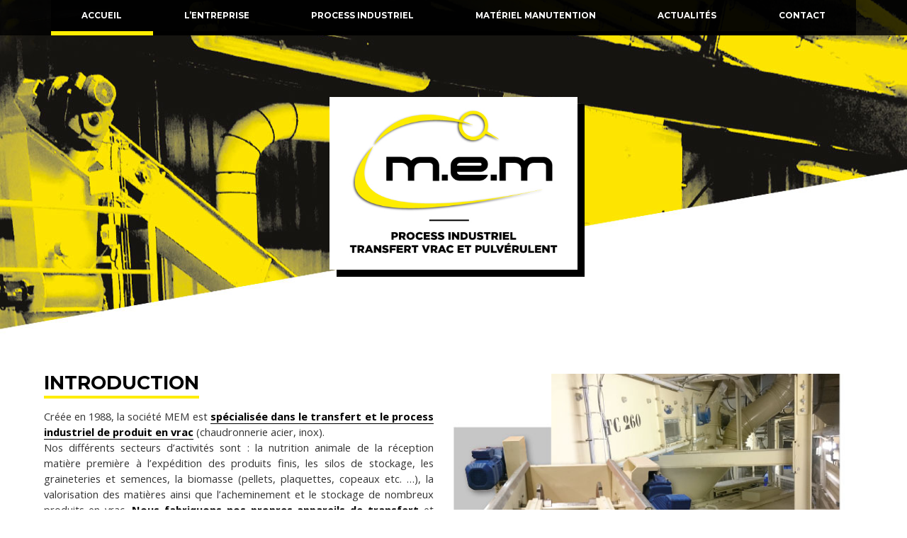

--- FILE ---
content_type: text/html; charset=UTF-8
request_url: https://www.mem-industrie.com/
body_size: 8866
content:

<!doctype html>
<!--[if lt IE 7]>      <html class="no-js lt-ie9 lt-ie8 lt-ie7" lang=""> <![endif]-->
<!--[if IE 7]>         <html class="no-js lt-ie9 lt-ie8" lang=""> <![endif]-->
<!--[if IE 8]>         <html class="no-js lt-ie9" lang=""> <![endif]-->
<!--[if gt IE 8]><!-->
<html class="no-js" lang="">
<!--<![endif]-->
<head>
	<!--[if lte IE 8]><script src="https://www.mem-industrie.com/wp-content/themes/MEMassets/js/ie/html5shiv.js"></script><![endif]-->
	<!--[if lte IE 8]><link rel="stylesheet" href="https://www.mem-industrie.com/wp-content/themes/MEMassets/css/ie8.css" /><![endif]-->
	<!--[if lte IE 9]><link rel="stylesheet" href="https://www.mem-industrie.com/wp-content/themes/MEMassets/css/ie9.css" /><![endif]-->
	<title>MEM : spécialiste du transfert et process industriel de produit en vrac (chaudronnerie acier, inox) en Vendée et toute la France</title>


	<!-- meta -->
	<meta charset="utf-8">
	<meta http-equiv="X-UA-Compatible" content="IE=edge,chrome=1">
	<meta name="description" content="MEM est spécialisée dans le transfert et le process industriel de produit en vrac (chaudronnerie acier, inox) en Vendée et toute la France.
Nos différents secteurs d’activités sont : le process en nutrition animale, les silos de stockage, les graineteries et semences, la biomasse, la valorisation des matières, l’acheminement et le stockage de nombreux produits en vrac.">
	<meta name="keywords" content="process industriel, produit vrac, nutrition animale, manutention continue, stockage céréales, transporteur à chaine, élévateur à godet, silo, convoyeur a chaine, Redler, vis sans fin, trémie, chaudronnerie industrielle, bureau études" />
	<meta name="revisit-after" content="7 days" />
	<meta name="author" content="process industriel, produit vrac" />
	<meta name="identifier-url" content="https://www.mem-industrie.com" />
	<meta name="viewport" content="width=device-width, initial-scale=1.0"/>
	<!-- #meta -->


	<!-- robots -->
	<meta name="robots" content="index,follow" />
	<meta name="googlebot" content="index,follow" />
	<!-- #robots -->


	<link rel="icon" type="image/x-icon" href="https://www.mem-industrie.com/wp-content/themes/MEM/assets/img/MEM-favicon.png" />


	<!-- CSS -->
	<link rel="stylesheet" type="text/css" href="https://cdnjs.cloudflare.com/ajax/libs/normalize/7.0.0/normalize.css">
	<link rel="stylesheet" type="text/css" href="https://cdnjs.cloudflare.com/ajax/libs/normalize/7.0.0/normalize.min.css">
	<link rel="stylesheet" type="text/css" href="https://use.fontawesome.com/21cf266109.css">
	<link rel="stylesheet" type="text/css" href="https://www.mem-industrie.com/wp-content/themes/MEM/assets/css/gridlex.css">
	<link rel="stylesheet" type="text/css" href="https://www.mem-industrie.com/wp-content/themes/MEM/assets/css/main.css" />
	<link rel="stylesheet" type="text/css" href="https://www.mem-industrie.com/wp-content/themes/MEM/assets/css/hamburgers.css" />
	<link rel="stylesheet" type="text/css" href="https://www.mem-industrie.com/wp-content/themes/MEM/assets/css/fx.css" />
	<!-- #CSS -->

	<!-- Fonts -->
	<link href="https://fonts.googleapis.com/css?family=Montserrat:300,400,500,700" rel="stylesheet" type="text/css">
	<link href="https://fonts.googleapis.com/css?family=Open+Sans:300,400,600,700" rel="stylesheet" type="text/css">
	<link href="https://fonts.googleapis.com/css?family=Arvo:700i" rel="stylesheet" type="text/css">
	<!-- #Fonts -->


	<!-- Fancybox -->
	<link rel="stylesheet" href="https://cdnjs.cloudflare.com/ajax/libs/fancybox/3.2.5/jquery.fancybox.min.css">
	<script src="https://cdnjs.cloudflare.com/ajax/libs/modernizr/2.8.3/modernizr.min.js"></script>
	<!-- #Fancybox -->

	<meta name='robots' content='max-image-preview:large' />
<link rel="alternate" title="oEmbed (JSON)" type="application/json+oembed" href="https://www.mem-industrie.com/wp-json/oembed/1.0/embed?url=https%3A%2F%2Fwww.mem-industrie.com%2F" />
<link rel="alternate" title="oEmbed (XML)" type="text/xml+oembed" href="https://www.mem-industrie.com/wp-json/oembed/1.0/embed?url=https%3A%2F%2Fwww.mem-industrie.com%2F&#038;format=xml" />
<style id='wp-img-auto-sizes-contain-inline-css' type='text/css'>
img:is([sizes=auto i],[sizes^="auto," i]){contain-intrinsic-size:3000px 1500px}
/*# sourceURL=wp-img-auto-sizes-contain-inline-css */
</style>
<style id='wp-emoji-styles-inline-css' type='text/css'>

	img.wp-smiley, img.emoji {
		display: inline !important;
		border: none !important;
		box-shadow: none !important;
		height: 1em !important;
		width: 1em !important;
		margin: 0 0.07em !important;
		vertical-align: -0.1em !important;
		background: none !important;
		padding: 0 !important;
	}
/*# sourceURL=wp-emoji-styles-inline-css */
</style>
<style id='wp-block-library-inline-css' type='text/css'>
:root{--wp-block-synced-color:#7a00df;--wp-block-synced-color--rgb:122,0,223;--wp-bound-block-color:var(--wp-block-synced-color);--wp-editor-canvas-background:#ddd;--wp-admin-theme-color:#007cba;--wp-admin-theme-color--rgb:0,124,186;--wp-admin-theme-color-darker-10:#006ba1;--wp-admin-theme-color-darker-10--rgb:0,107,160.5;--wp-admin-theme-color-darker-20:#005a87;--wp-admin-theme-color-darker-20--rgb:0,90,135;--wp-admin-border-width-focus:2px}@media (min-resolution:192dpi){:root{--wp-admin-border-width-focus:1.5px}}.wp-element-button{cursor:pointer}:root .has-very-light-gray-background-color{background-color:#eee}:root .has-very-dark-gray-background-color{background-color:#313131}:root .has-very-light-gray-color{color:#eee}:root .has-very-dark-gray-color{color:#313131}:root .has-vivid-green-cyan-to-vivid-cyan-blue-gradient-background{background:linear-gradient(135deg,#00d084,#0693e3)}:root .has-purple-crush-gradient-background{background:linear-gradient(135deg,#34e2e4,#4721fb 50%,#ab1dfe)}:root .has-hazy-dawn-gradient-background{background:linear-gradient(135deg,#faaca8,#dad0ec)}:root .has-subdued-olive-gradient-background{background:linear-gradient(135deg,#fafae1,#67a671)}:root .has-atomic-cream-gradient-background{background:linear-gradient(135deg,#fdd79a,#004a59)}:root .has-nightshade-gradient-background{background:linear-gradient(135deg,#330968,#31cdcf)}:root .has-midnight-gradient-background{background:linear-gradient(135deg,#020381,#2874fc)}:root{--wp--preset--font-size--normal:16px;--wp--preset--font-size--huge:42px}.has-regular-font-size{font-size:1em}.has-larger-font-size{font-size:2.625em}.has-normal-font-size{font-size:var(--wp--preset--font-size--normal)}.has-huge-font-size{font-size:var(--wp--preset--font-size--huge)}.has-text-align-center{text-align:center}.has-text-align-left{text-align:left}.has-text-align-right{text-align:right}.has-fit-text{white-space:nowrap!important}#end-resizable-editor-section{display:none}.aligncenter{clear:both}.items-justified-left{justify-content:flex-start}.items-justified-center{justify-content:center}.items-justified-right{justify-content:flex-end}.items-justified-space-between{justify-content:space-between}.screen-reader-text{border:0;clip-path:inset(50%);height:1px;margin:-1px;overflow:hidden;padding:0;position:absolute;width:1px;word-wrap:normal!important}.screen-reader-text:focus{background-color:#ddd;clip-path:none;color:#444;display:block;font-size:1em;height:auto;left:5px;line-height:normal;padding:15px 23px 14px;text-decoration:none;top:5px;width:auto;z-index:100000}html :where(.has-border-color){border-style:solid}html :where([style*=border-top-color]){border-top-style:solid}html :where([style*=border-right-color]){border-right-style:solid}html :where([style*=border-bottom-color]){border-bottom-style:solid}html :where([style*=border-left-color]){border-left-style:solid}html :where([style*=border-width]){border-style:solid}html :where([style*=border-top-width]){border-top-style:solid}html :where([style*=border-right-width]){border-right-style:solid}html :where([style*=border-bottom-width]){border-bottom-style:solid}html :where([style*=border-left-width]){border-left-style:solid}html :where(img[class*=wp-image-]){height:auto;max-width:100%}:where(figure){margin:0 0 1em}html :where(.is-position-sticky){--wp-admin--admin-bar--position-offset:var(--wp-admin--admin-bar--height,0px)}@media screen and (max-width:600px){html :where(.is-position-sticky){--wp-admin--admin-bar--position-offset:0px}}

/*# sourceURL=wp-block-library-inline-css */
</style><style id='global-styles-inline-css' type='text/css'>
:root{--wp--preset--aspect-ratio--square: 1;--wp--preset--aspect-ratio--4-3: 4/3;--wp--preset--aspect-ratio--3-4: 3/4;--wp--preset--aspect-ratio--3-2: 3/2;--wp--preset--aspect-ratio--2-3: 2/3;--wp--preset--aspect-ratio--16-9: 16/9;--wp--preset--aspect-ratio--9-16: 9/16;--wp--preset--color--black: #000000;--wp--preset--color--cyan-bluish-gray: #abb8c3;--wp--preset--color--white: #ffffff;--wp--preset--color--pale-pink: #f78da7;--wp--preset--color--vivid-red: #cf2e2e;--wp--preset--color--luminous-vivid-orange: #ff6900;--wp--preset--color--luminous-vivid-amber: #fcb900;--wp--preset--color--light-green-cyan: #7bdcb5;--wp--preset--color--vivid-green-cyan: #00d084;--wp--preset--color--pale-cyan-blue: #8ed1fc;--wp--preset--color--vivid-cyan-blue: #0693e3;--wp--preset--color--vivid-purple: #9b51e0;--wp--preset--gradient--vivid-cyan-blue-to-vivid-purple: linear-gradient(135deg,rgb(6,147,227) 0%,rgb(155,81,224) 100%);--wp--preset--gradient--light-green-cyan-to-vivid-green-cyan: linear-gradient(135deg,rgb(122,220,180) 0%,rgb(0,208,130) 100%);--wp--preset--gradient--luminous-vivid-amber-to-luminous-vivid-orange: linear-gradient(135deg,rgb(252,185,0) 0%,rgb(255,105,0) 100%);--wp--preset--gradient--luminous-vivid-orange-to-vivid-red: linear-gradient(135deg,rgb(255,105,0) 0%,rgb(207,46,46) 100%);--wp--preset--gradient--very-light-gray-to-cyan-bluish-gray: linear-gradient(135deg,rgb(238,238,238) 0%,rgb(169,184,195) 100%);--wp--preset--gradient--cool-to-warm-spectrum: linear-gradient(135deg,rgb(74,234,220) 0%,rgb(151,120,209) 20%,rgb(207,42,186) 40%,rgb(238,44,130) 60%,rgb(251,105,98) 80%,rgb(254,248,76) 100%);--wp--preset--gradient--blush-light-purple: linear-gradient(135deg,rgb(255,206,236) 0%,rgb(152,150,240) 100%);--wp--preset--gradient--blush-bordeaux: linear-gradient(135deg,rgb(254,205,165) 0%,rgb(254,45,45) 50%,rgb(107,0,62) 100%);--wp--preset--gradient--luminous-dusk: linear-gradient(135deg,rgb(255,203,112) 0%,rgb(199,81,192) 50%,rgb(65,88,208) 100%);--wp--preset--gradient--pale-ocean: linear-gradient(135deg,rgb(255,245,203) 0%,rgb(182,227,212) 50%,rgb(51,167,181) 100%);--wp--preset--gradient--electric-grass: linear-gradient(135deg,rgb(202,248,128) 0%,rgb(113,206,126) 100%);--wp--preset--gradient--midnight: linear-gradient(135deg,rgb(2,3,129) 0%,rgb(40,116,252) 100%);--wp--preset--font-size--small: 13px;--wp--preset--font-size--medium: 20px;--wp--preset--font-size--large: 36px;--wp--preset--font-size--x-large: 42px;--wp--preset--spacing--20: 0.44rem;--wp--preset--spacing--30: 0.67rem;--wp--preset--spacing--40: 1rem;--wp--preset--spacing--50: 1.5rem;--wp--preset--spacing--60: 2.25rem;--wp--preset--spacing--70: 3.38rem;--wp--preset--spacing--80: 5.06rem;--wp--preset--shadow--natural: 6px 6px 9px rgba(0, 0, 0, 0.2);--wp--preset--shadow--deep: 12px 12px 50px rgba(0, 0, 0, 0.4);--wp--preset--shadow--sharp: 6px 6px 0px rgba(0, 0, 0, 0.2);--wp--preset--shadow--outlined: 6px 6px 0px -3px rgb(255, 255, 255), 6px 6px rgb(0, 0, 0);--wp--preset--shadow--crisp: 6px 6px 0px rgb(0, 0, 0);}:where(.is-layout-flex){gap: 0.5em;}:where(.is-layout-grid){gap: 0.5em;}body .is-layout-flex{display: flex;}.is-layout-flex{flex-wrap: wrap;align-items: center;}.is-layout-flex > :is(*, div){margin: 0;}body .is-layout-grid{display: grid;}.is-layout-grid > :is(*, div){margin: 0;}:where(.wp-block-columns.is-layout-flex){gap: 2em;}:where(.wp-block-columns.is-layout-grid){gap: 2em;}:where(.wp-block-post-template.is-layout-flex){gap: 1.25em;}:where(.wp-block-post-template.is-layout-grid){gap: 1.25em;}.has-black-color{color: var(--wp--preset--color--black) !important;}.has-cyan-bluish-gray-color{color: var(--wp--preset--color--cyan-bluish-gray) !important;}.has-white-color{color: var(--wp--preset--color--white) !important;}.has-pale-pink-color{color: var(--wp--preset--color--pale-pink) !important;}.has-vivid-red-color{color: var(--wp--preset--color--vivid-red) !important;}.has-luminous-vivid-orange-color{color: var(--wp--preset--color--luminous-vivid-orange) !important;}.has-luminous-vivid-amber-color{color: var(--wp--preset--color--luminous-vivid-amber) !important;}.has-light-green-cyan-color{color: var(--wp--preset--color--light-green-cyan) !important;}.has-vivid-green-cyan-color{color: var(--wp--preset--color--vivid-green-cyan) !important;}.has-pale-cyan-blue-color{color: var(--wp--preset--color--pale-cyan-blue) !important;}.has-vivid-cyan-blue-color{color: var(--wp--preset--color--vivid-cyan-blue) !important;}.has-vivid-purple-color{color: var(--wp--preset--color--vivid-purple) !important;}.has-black-background-color{background-color: var(--wp--preset--color--black) !important;}.has-cyan-bluish-gray-background-color{background-color: var(--wp--preset--color--cyan-bluish-gray) !important;}.has-white-background-color{background-color: var(--wp--preset--color--white) !important;}.has-pale-pink-background-color{background-color: var(--wp--preset--color--pale-pink) !important;}.has-vivid-red-background-color{background-color: var(--wp--preset--color--vivid-red) !important;}.has-luminous-vivid-orange-background-color{background-color: var(--wp--preset--color--luminous-vivid-orange) !important;}.has-luminous-vivid-amber-background-color{background-color: var(--wp--preset--color--luminous-vivid-amber) !important;}.has-light-green-cyan-background-color{background-color: var(--wp--preset--color--light-green-cyan) !important;}.has-vivid-green-cyan-background-color{background-color: var(--wp--preset--color--vivid-green-cyan) !important;}.has-pale-cyan-blue-background-color{background-color: var(--wp--preset--color--pale-cyan-blue) !important;}.has-vivid-cyan-blue-background-color{background-color: var(--wp--preset--color--vivid-cyan-blue) !important;}.has-vivid-purple-background-color{background-color: var(--wp--preset--color--vivid-purple) !important;}.has-black-border-color{border-color: var(--wp--preset--color--black) !important;}.has-cyan-bluish-gray-border-color{border-color: var(--wp--preset--color--cyan-bluish-gray) !important;}.has-white-border-color{border-color: var(--wp--preset--color--white) !important;}.has-pale-pink-border-color{border-color: var(--wp--preset--color--pale-pink) !important;}.has-vivid-red-border-color{border-color: var(--wp--preset--color--vivid-red) !important;}.has-luminous-vivid-orange-border-color{border-color: var(--wp--preset--color--luminous-vivid-orange) !important;}.has-luminous-vivid-amber-border-color{border-color: var(--wp--preset--color--luminous-vivid-amber) !important;}.has-light-green-cyan-border-color{border-color: var(--wp--preset--color--light-green-cyan) !important;}.has-vivid-green-cyan-border-color{border-color: var(--wp--preset--color--vivid-green-cyan) !important;}.has-pale-cyan-blue-border-color{border-color: var(--wp--preset--color--pale-cyan-blue) !important;}.has-vivid-cyan-blue-border-color{border-color: var(--wp--preset--color--vivid-cyan-blue) !important;}.has-vivid-purple-border-color{border-color: var(--wp--preset--color--vivid-purple) !important;}.has-vivid-cyan-blue-to-vivid-purple-gradient-background{background: var(--wp--preset--gradient--vivid-cyan-blue-to-vivid-purple) !important;}.has-light-green-cyan-to-vivid-green-cyan-gradient-background{background: var(--wp--preset--gradient--light-green-cyan-to-vivid-green-cyan) !important;}.has-luminous-vivid-amber-to-luminous-vivid-orange-gradient-background{background: var(--wp--preset--gradient--luminous-vivid-amber-to-luminous-vivid-orange) !important;}.has-luminous-vivid-orange-to-vivid-red-gradient-background{background: var(--wp--preset--gradient--luminous-vivid-orange-to-vivid-red) !important;}.has-very-light-gray-to-cyan-bluish-gray-gradient-background{background: var(--wp--preset--gradient--very-light-gray-to-cyan-bluish-gray) !important;}.has-cool-to-warm-spectrum-gradient-background{background: var(--wp--preset--gradient--cool-to-warm-spectrum) !important;}.has-blush-light-purple-gradient-background{background: var(--wp--preset--gradient--blush-light-purple) !important;}.has-blush-bordeaux-gradient-background{background: var(--wp--preset--gradient--blush-bordeaux) !important;}.has-luminous-dusk-gradient-background{background: var(--wp--preset--gradient--luminous-dusk) !important;}.has-pale-ocean-gradient-background{background: var(--wp--preset--gradient--pale-ocean) !important;}.has-electric-grass-gradient-background{background: var(--wp--preset--gradient--electric-grass) !important;}.has-midnight-gradient-background{background: var(--wp--preset--gradient--midnight) !important;}.has-small-font-size{font-size: var(--wp--preset--font-size--small) !important;}.has-medium-font-size{font-size: var(--wp--preset--font-size--medium) !important;}.has-large-font-size{font-size: var(--wp--preset--font-size--large) !important;}.has-x-large-font-size{font-size: var(--wp--preset--font-size--x-large) !important;}
/*# sourceURL=global-styles-inline-css */
</style>

<style id='classic-theme-styles-inline-css' type='text/css'>
/*! This file is auto-generated */
.wp-block-button__link{color:#fff;background-color:#32373c;border-radius:9999px;box-shadow:none;text-decoration:none;padding:calc(.667em + 2px) calc(1.333em + 2px);font-size:1.125em}.wp-block-file__button{background:#32373c;color:#fff;text-decoration:none}
/*# sourceURL=/wp-includes/css/classic-themes.min.css */
</style>
<link rel='stylesheet' id='contact-form-7-css' href='https://www.mem-industrie.com/wp-content/plugins/contact-form-7/includes/css/styles.css?ver=6.1.4' type='text/css' media='all' />
<link rel="https://api.w.org/" href="https://www.mem-industrie.com/wp-json/" /><link rel="alternate" title="JSON" type="application/json" href="https://www.mem-industrie.com/wp-json/wp/v2/pages/4" /><link rel="EditURI" type="application/rsd+xml" title="RSD" href="https://www.mem-industrie.com/xmlrpc.php?rsd" />
<meta name="generator" content="WordPress 6.9" />
<link rel="canonical" href="https://www.mem-industrie.com/" />
<link rel='shortlink' href='https://www.mem-industrie.com/' />
<link rel="icon" href="https://www.mem-industrie.com/wp-content/uploads/2018/06/MEM-favicon.png" sizes="32x32" />
<link rel="icon" href="https://www.mem-industrie.com/wp-content/uploads/2018/06/MEM-favicon.png" sizes="192x192" />
<link rel="apple-touch-icon" href="https://www.mem-industrie.com/wp-content/uploads/2018/06/MEM-favicon.png" />
<meta name="msapplication-TileImage" content="https://www.mem-industrie.com/wp-content/uploads/2018/06/MEM-favicon.png" />

</head>

<body>

	<!-- menu sticky -->
	<header id="sticky">
		<div id="sticky-content1">
			<a href="javascript:void(0);" class="icon2" onclick="Hamburger2()">
				<div class="hamburger hamburger--spin">
					<div class="hamburger-box">
						<div class="hamburger-inner"></div>
					</div>
				</div>
			</a>
		</div>
		<nav class="sticky-nav-container" id="sticky-nav">
			<li id="menu-item-21" class="menu-item menu-item-type-post_type menu-item-object-page menu-item-home current-menu-item page_item page-item-4 current_page_item menu-item-21"><a href="https://www.mem-industrie.com/" aria-current="page">Accueil</a></li>
<li id="menu-item-20" class="menu-item menu-item-type-post_type menu-item-object-page menu-item-20"><a href="https://www.mem-industrie.com/lentreprise/">L&rsquo;entreprise</a></li>
<li id="menu-item-19" class="menu-item menu-item-type-post_type menu-item-object-page menu-item-19"><a href="https://www.mem-industrie.com/process-industriel/">Process industriel</a></li>
<li id="menu-item-18" class="menu-item menu-item-type-post_type menu-item-object-page menu-item-18"><a href="https://www.mem-industrie.com/materiel-manutention/">Matériel manutention</a></li>
<li id="menu-item-17" class="menu-item menu-item-type-post_type menu-item-object-page menu-item-17"><a href="https://www.mem-industrie.com/actualites/">Actualités</a></li>
<li id="menu-item-16" class="menu-item menu-item-type-post_type menu-item-object-page menu-item-16"><a href="https://www.mem-industrie.com/contact/">Contact</a></li>
		</nav>
		<div id="sticky-content2"><img id="sticky-logo" src="https://www.mem-industrie.com/wp-content/themes/MEM/assets/img/MEM-logo-web3.png" alt=""/></div>
		<div id="sticky-content3"></div>
	</header>
	<!-- #menu sticky -->


	<!-- header -->
	<div id="header-fond">
		<header class="wrapper clearfix">
			<div class="header-nav-container-fond"></div>

			<nav class="header-nav-container" id="header-nav">
				<li class="menu-item menu-item-type-post_type menu-item-object-page menu-item-home current-menu-item page_item page-item-4 current_page_item menu-item-21"><a href="https://www.mem-industrie.com/" aria-current="page">Accueil</a></li>
<li class="menu-item menu-item-type-post_type menu-item-object-page menu-item-20"><a href="https://www.mem-industrie.com/lentreprise/">L&rsquo;entreprise</a></li>
<li class="menu-item menu-item-type-post_type menu-item-object-page menu-item-19"><a href="https://www.mem-industrie.com/process-industriel/">Process industriel</a></li>
<li class="menu-item menu-item-type-post_type menu-item-object-page menu-item-18"><a href="https://www.mem-industrie.com/materiel-manutention/">Matériel manutention</a></li>
<li class="menu-item menu-item-type-post_type menu-item-object-page menu-item-17"><a href="https://www.mem-industrie.com/actualites/">Actualités</a></li>
<li class="menu-item menu-item-type-post_type menu-item-object-page menu-item-16"><a href="https://www.mem-industrie.com/contact/">Contact</a></li>
			</nav>

			<div id="header-container">
				<div id="header-content1"><a href="https://www.mem-industrie.com"><img id="header-logo" src="https://www.mem-industrie.com/wp-content/themes/MEM/assets/img/MEM-logo-web.jpg" alt=""/></a></div>
				<div id="header-content2"></div>
			</div>

			<div class="icon" >
				<a href="javascript:void(0);" onclick="Hamburger()">
					<div class="hamburger hamburger--spin">
						<div class="hamburger-box">
							<div class="hamburger-inner"></div>
						</div>
					</div>
				</a>
			</div>


		</header>
	</div>
	<!-- #header -->

<!-- main wrapper -->
<div class="wrapper clearfix">

	<!-- Boucle Worpdress -->
	
		
	<!-- #Boucle Worpdress fin-->

<!-- Intro -->
<div class="grid">
	<div class="col-12">
		<div class="gridx-content article-1">
			<h1>Introduction</h1>
			<div class="img-right">
			<!-- Image 1 -->
						<div id="billet">
				<p><p><img loading="lazy" decoding="async" class="alignnone size-full wp-image-27" src="https://www.mem-industrie.com/wp-content/uploads/2018/03/MEM-img001.jpg" alt="" width="604" height="412" srcset="https://www.mem-industrie.com/wp-content/uploads/2018/03/MEM-img001.jpg 604w, https://www.mem-industrie.com/wp-content/uploads/2018/03/MEM-img001-300x205.jpg 300w" sizes="auto, (max-width: 604px) 100vw, 604px" /></p>
</p>			</div>
			</div>
			<!-- # Image 1 -->

				<!-- Article ID : Accueil - Introduction -->
								<div id="billet">
					<p><p>Créée en 1988, la société MEM est <a href="https://www.mem-industrie.com/lentreprise"><strong>spécialisée dans le transfert et le process industriel de produit en vrac</strong></a> (chaudronnerie acier, inox).<br />
Nos différents secteurs d’activités sont : la nutrition animale de la réception matière première à l’expédition des produits finis, les silos de stockage, les graineteries et semences, la biomasse (pellets, plaquettes, copeaux etc. …), la valorisation des matières ainsi que l’acheminement et le stockage de nombreux produits en vrac. <a href="https://www.mem-industrie.com/materiel-manutention"><strong>Nous fabriquons nos propres appareils de transfert</strong></a> et enrichissons notre base de données en enregistrant chaque appareil dans sa nature et sa fonction.</p>
<p>Notre produit majeur est notre <strong>convoyeur à chaine a fond</strong> propre sur lequel nous avons obtenu de très bon résultat en termes de non rétention intérieure. Les premiers appareils ont été installés à partir de 2008, après plusieurs évolutions, nous proposons depuis plusieurs années un produit fiable et efficace.</p>
</p>			</div>
			<!-- #Article ID : Accueil - Introduction -->
			<div><a id="CTA" class=" bswiper" href="https://www.mem-industrie.com/lentreprise">En savoir plus</a></div>
			</div>
		</div>
	</div>
	<!-- #Intro -->

	<div class="grid">
		<!-- Colonne 1 -->
		<div class="col-4_md-12 grid">
			<div class="col-12">
				<div class="gridx-content">
					<h1>Process industriel</h1>
				</div>
			</div>
			<div class="col-12_xs-12_md-6">
				<div class="gridx-content">
					<!-- Image 2 -->
										<div id="billet">
						<p><p><img loading="lazy" decoding="async" class="alignnone size-full wp-image-28" src="https://www.mem-industrie.com/wp-content/uploads/2018/03/MEM-img002.jpg" alt="" width="396" height="286" srcset="https://www.mem-industrie.com/wp-content/uploads/2018/03/MEM-img002.jpg 396w, https://www.mem-industrie.com/wp-content/uploads/2018/03/MEM-img002-300x217.jpg 300w" sizes="auto, (max-width: 396px) 100vw, 396px" /></p>
</p>					</div>
					<!-- # Image 2 -->
				</div>
			</div>
			<div class="col-12_xs-12_md-6">
				<div class="gridx-content">
					<!-- Article ID : Accueil - Process industriel -->
										<div id="billet">
						<p><p>La partie process industriel demeure notre activité principale car elle représente environ <strong>70 % de notre chiffre d’affaire.</strong><br />
Pour cela, nos chargés d’affaires sont <strong>à l&rsquo;écoute de nos clients</strong> en développant leur projet sur CAO, en respect du cahier des charges.</p>
</p>				</div>
				<!-- #Article ID : Accueil - Process industriel -->
				<div><a id="CTA" class=" bswiper" href="https://www.mem-industrie.com/process-industriel">En savoir plus</a></div>
				</div>
			</div>
		</div>
		<!-- #Colonne 1 -->

		<!-- Colonne 2 -->
		<div class="col-4_md-12 grid">
			<div class="col-12">
				<div class="gridx-content">
					<h1>Matériel manutention</h1>
				</div>
			</div>
			<div class="col-12_xs-12_md-6">
				<div class="gridx-content">
					<!-- Image 3 -->
										<div id="billet">
						<p><p><img loading="lazy" decoding="async" class="alignnone size-full wp-image-29" src="https://www.mem-industrie.com/wp-content/uploads/2018/03/MEM-img003.jpg" alt="" width="396" height="286" srcset="https://www.mem-industrie.com/wp-content/uploads/2018/03/MEM-img003.jpg 396w, https://www.mem-industrie.com/wp-content/uploads/2018/03/MEM-img003-300x217.jpg 300w" sizes="auto, (max-width: 396px) 100vw, 396px" /></p>
</p>					</div>
					<!-- # Image 3 -->
				</div>
			</div>
			<div class="col-12_xs-12_md-6">
				<div class="gridx-content">
					<!-- Article ID : Accueil - Matériel manutention -->
										<div id="billet">
						<p><p>La vente de matériel s’adresse à l’ensemble des utilisateurs avec pour premier point : <strong>la meilleure définition possible de votre besoin.</strong><br />
Cette activité en fort développement nous permet de multiplier la vente de <strong>nos appareils déjà développés.</strong></p>
</p>				</div>
				<!-- #Article ID : Accueil - Matériel manutention -->
				<div><a id="CTA" class=" bswiper" href="https://www.mem-industrie.com/materiel-manutention">En savoir plus</a></div>
				</div>
			</div>
		</div>
		<!-- #Colonne 2 -->

		<!-- Colonne 3 -->
		<div class="col-4_md-12 grid">
			<div class="col-12">
				<div class="gridx-content">
					<h1>MEM </br>en chiffres</h1>
				</div>
			</div>
			<div class="col-12">
				<div class="gridx-content intro-chiffres intro">
					<ul>
						<li>Expérience&nbsp;:</br><h4>30&nbsp;ans</h4></li>
						<li>Superficie ateliers&nbsp;:</br><h4>1&nbsp;800&nbsp;m<sup>2</sup></h4></li>
						<li>Nombre total d’appareils en service&nbsp;:</br><h4>1&nbsp;000</h4></li>
						<li>Effectifs&nbsp;:</br><h4>25&nbsp;personnes</h4></li>
						<li>Chiffre d’affaires&nbsp;:</br><h4>entre 2,5 et 3,5 m€</h4></li>
						<li>Nutrition animale&nbsp;:</br><h4>50&nbsp;%</h4></li>
						</br>
					</ul>
					<div><a id="CTA" class=" bswiper" href="https://www.mem-industrie.com/lentreprise">En savoir plus</a></div>
				</div>
			</div>
		</div>
		<!-- #Colonne 3 -->

	</div>



<!-- Partenaires -->
		<div class="grid">
			<div class="col-12">
					<div class="gridx-content">
						<h1 class="h1">Ils nous font confiance</h1>
					</div>
			</div>

			<!-- Client 1 -->
			<div class="col-2_md-4_xs-6">
					<div class="gridx-content">
						<img class="client-logo" src="https://www.mem-industrie.com/wp-content/uploads/2018/05/MEM-logos-client01.jpg" alt=""/>
					</div>
			</div>
			<!-- #Client 1 -->

			<!-- Client 2 -->
			<div class="col-2_md-4_xs-6">
					<div class="gridx-content">
						<img class="client-logo" src="https://www.mem-industrie.com/wp-content/uploads/2018/05/MEM-logos-client02.jpg" alt=""/>
					</div>
			</div>
			<!-- #Client 2 -->

			<!-- Client 3 -->
			<div class="col-2_md-4_xs-6">
					<div class="gridx-content">
						<img class="client-logo" src="https://www.mem-industrie.com/wp-content/uploads/2018/05/MEM-logos-client08.jpg" alt=""/>
					</div>
			</div>
			<!-- #Client 3 -->

			<!-- Client 4 -->
			<div class="col-2_md-4_xs-6">
					<div class="gridx-content">
						<img class="client-logo" src="https://www.mem-industrie.com/wp-content/uploads/2018/05/MEM-logos-client04.jpg" alt=""/>
					</div>
			</div>
			<!-- #Client 4 -->

			<!-- Client 5 -->
			<div class="col-2_md-4_xs-6">
					<div class="gridx-content">
						<img class="client-logo" src="https://www.mem-industrie.com/wp-content/uploads/2018/05/MEM-logos-client07.jpg" alt=""/>
					</div>
			</div>
			<!-- #Client 5 -->

			<!-- Client 6 -->
			<div class="col-2_md-4_xs-6">
					<div class="gridx-content">
						<img class="client-logo" src="https://www.mem-industrie.com/wp-content/uploads/2018/05/MEM-logos-client06.jpg" alt=""/>
					</div>
			</div>
			<!-- #Client 6 -->

		</div>
<!-- #Partenaires -->


	</div>

	<!-- #main wrapper -->

	<!-- footer -->
<div id="footer-fond">
  <footer class="wrapper clearfix">
    <div id="footer-container">
      <div id="footer-content1">
        <nav class="footer-nav-container">
          <li class="menu-item menu-item-type-post_type menu-item-object-page menu-item-home current-menu-item page_item page-item-4 current_page_item menu-item-21"><a href="https://www.mem-industrie.com/" aria-current="page">Accueil</a></li>
<li class="menu-item menu-item-type-post_type menu-item-object-page menu-item-20"><a href="https://www.mem-industrie.com/lentreprise/">L&rsquo;entreprise</a></li>
<li class="menu-item menu-item-type-post_type menu-item-object-page menu-item-19"><a href="https://www.mem-industrie.com/process-industriel/">Process industriel</a></li>
<li class="menu-item menu-item-type-post_type menu-item-object-page menu-item-18"><a href="https://www.mem-industrie.com/materiel-manutention/">Matériel manutention</a></li>
<li class="menu-item menu-item-type-post_type menu-item-object-page menu-item-17"><a href="https://www.mem-industrie.com/actualites/">Actualités</a></li>
<li class="menu-item menu-item-type-post_type menu-item-object-page menu-item-16"><a href="https://www.mem-industrie.com/contact/">Contact</a></li>
        </nav>
      </div>
      <div id="footer-content2"><a href="https://www.mem-industrie.com"><img id="footer-logo" src="https://www.mem-industrie.com/wp-content/themes/MEM/assets/img/MEM-logo-web2.png" alt=""/></a></div>
      <div id="footer-content3">
        <ul>
          <li><h4>MEM</h4></li>
          <li>47 rue des moulins</li>
          <li>85250 La Rabatelière</li>
          <li><h4>Tél. 02 51 42 26 85</h4></li>
          <li>Fax. 02 51 42 20 29</li>
		  <li><h4><a href="mailto:contact@mem-industrie.com">E-mail : contact@mem-industrie.com</a></h4></li>

        </ul>
      </div>
      <div id="footer-content4">
        <ul>
          <li class="invisible2">Une demande de devis ?</li>
          <li class="invisible2">Un renseignement ?</li>
          <li><a id="CTA2" class="animated-button bswiper" href="https://www.mem-industrie.com/contact">Contactez-nous</a></li>
        </ul>
      </div>
    </div>
    <div id="footer-credits">©2018 - <a href="http://www.artofar.com" target="blank" title="Agence Artofar Communication création graphique Vendée"><strong>Artofar Communication</strong></a> - Droits réservés - Crédits photographiques : Shutterstock. - <a href="https://www.mem-industrie.com/mentions-legales"><strong>Mentions légales</strong></a> - <a href="https://www.mem-industrie.com/politique-de-confidentialite"><strong>Politique de confidentialité</strong></a>
    </div>
  </footer>
</div>
<!-- #footer -->


<!-- JS -->
<script>window.jQuery || document.write('<script src="https://www.mem-industrie.com/wp-content/themes/MEM/assets/js/vendor/jquery-1.11.2.min.js"><\/script>')</script>
<script src="https://www.mem-industrie.com/wp-content/themes/MEM/assets/js/main.js"></script>
<script src="https://cdnjs.cloudflare.com/ajax/libs/modernizr/2.8.3/modernizr.min.js"></script>
<!-- #JS -->


<!-- JS Fancybox -->
<script src="//code.jquery.com/jquery-3.2.1.min.js"></script>
<script src="https://cdnjs.cloudflare.com/ajax/libs/fancybox/3.2.5/jquery.fancybox.min.js"></script>
<!-- #JS Fancybox -->


<!-- JS Sticky Menu -->
<script type="text/javascript">
$('#sticky').hide();  // d'abord, on masque le deuxième menu de navigation, qui porte la classe "navigation2"
$(function(){
  $(window).scroll(function () {//Au scroll dans la fenetre on déclenche la fonction
    if ($(this).scrollTop() < 230) { //si on a défile de plus de XXX (variable "hauteur) pixels du haut vers le bas
    $('#sticky').fadeOut(200); // On masque le 1
  }
});
});
$(function(){
  $(window).scroll(function () {//Au scroll dans la fenetre on déclenche la fonction
    if ($(this).scrollTop() > 230) { //si on a défile de plus de XXX (variable "hauteur) pixels du haut vers le bas
    $('#sticky').fadeIn(); // On affiche le 2
  }
});
});
</script>
<!-- #JS Sticky Menu -->


<!-- JS Active Menu -->
<script type="text/javascript">
var activeurl = window.location;
$('a[href="'+activeurl+'"]').addClass('active');
</script>
<!-- #JS Active Menu -->

<script type="speculationrules">
{"prefetch":[{"source":"document","where":{"and":[{"href_matches":"/*"},{"not":{"href_matches":["/wp-*.php","/wp-admin/*","/wp-content/uploads/*","/wp-content/*","/wp-content/plugins/*","/wp-content/themes/MEM/*","/*\\?(.+)"]}},{"not":{"selector_matches":"a[rel~=\"nofollow\"]"}},{"not":{"selector_matches":".no-prefetch, .no-prefetch a"}}]},"eagerness":"conservative"}]}
</script>
<script type="text/javascript" src="https://www.mem-industrie.com/wp-includes/js/dist/hooks.min.js?ver=dd5603f07f9220ed27f1" id="wp-hooks-js"></script>
<script type="text/javascript" src="https://www.mem-industrie.com/wp-includes/js/dist/i18n.min.js?ver=c26c3dc7bed366793375" id="wp-i18n-js"></script>
<script type="text/javascript" id="wp-i18n-js-after">
/* <![CDATA[ */
wp.i18n.setLocaleData( { 'text direction\u0004ltr': [ 'ltr' ] } );
//# sourceURL=wp-i18n-js-after
/* ]]> */
</script>
<script type="text/javascript" src="https://www.mem-industrie.com/wp-content/plugins/contact-form-7/includes/swv/js/index.js?ver=6.1.4" id="swv-js"></script>
<script type="text/javascript" id="contact-form-7-js-translations">
/* <![CDATA[ */
( function( domain, translations ) {
	var localeData = translations.locale_data[ domain ] || translations.locale_data.messages;
	localeData[""].domain = domain;
	wp.i18n.setLocaleData( localeData, domain );
} )( "contact-form-7", {"translation-revision-date":"2025-02-06 12:02:14+0000","generator":"GlotPress\/4.0.1","domain":"messages","locale_data":{"messages":{"":{"domain":"messages","plural-forms":"nplurals=2; plural=n > 1;","lang":"fr"},"This contact form is placed in the wrong place.":["Ce formulaire de contact est plac\u00e9 dans un mauvais endroit."],"Error:":["Erreur\u00a0:"]}},"comment":{"reference":"includes\/js\/index.js"}} );
//# sourceURL=contact-form-7-js-translations
/* ]]> */
</script>
<script type="text/javascript" id="contact-form-7-js-before">
/* <![CDATA[ */
var wpcf7 = {
    "api": {
        "root": "https:\/\/www.mem-industrie.com\/wp-json\/",
        "namespace": "contact-form-7\/v1"
    },
    "cached": 1
};
//# sourceURL=contact-form-7-js-before
/* ]]> */
</script>
<script type="text/javascript" src="https://www.mem-industrie.com/wp-content/plugins/contact-form-7/includes/js/index.js?ver=6.1.4" id="contact-form-7-js"></script>
<script id="wp-emoji-settings" type="application/json">
{"baseUrl":"https://s.w.org/images/core/emoji/17.0.2/72x72/","ext":".png","svgUrl":"https://s.w.org/images/core/emoji/17.0.2/svg/","svgExt":".svg","source":{"concatemoji":"https://www.mem-industrie.com/wp-includes/js/wp-emoji-release.min.js?ver=6.9"}}
</script>
<script type="module">
/* <![CDATA[ */
/*! This file is auto-generated */
const a=JSON.parse(document.getElementById("wp-emoji-settings").textContent),o=(window._wpemojiSettings=a,"wpEmojiSettingsSupports"),s=["flag","emoji"];function i(e){try{var t={supportTests:e,timestamp:(new Date).valueOf()};sessionStorage.setItem(o,JSON.stringify(t))}catch(e){}}function c(e,t,n){e.clearRect(0,0,e.canvas.width,e.canvas.height),e.fillText(t,0,0);t=new Uint32Array(e.getImageData(0,0,e.canvas.width,e.canvas.height).data);e.clearRect(0,0,e.canvas.width,e.canvas.height),e.fillText(n,0,0);const a=new Uint32Array(e.getImageData(0,0,e.canvas.width,e.canvas.height).data);return t.every((e,t)=>e===a[t])}function p(e,t){e.clearRect(0,0,e.canvas.width,e.canvas.height),e.fillText(t,0,0);var n=e.getImageData(16,16,1,1);for(let e=0;e<n.data.length;e++)if(0!==n.data[e])return!1;return!0}function u(e,t,n,a){switch(t){case"flag":return n(e,"\ud83c\udff3\ufe0f\u200d\u26a7\ufe0f","\ud83c\udff3\ufe0f\u200b\u26a7\ufe0f")?!1:!n(e,"\ud83c\udde8\ud83c\uddf6","\ud83c\udde8\u200b\ud83c\uddf6")&&!n(e,"\ud83c\udff4\udb40\udc67\udb40\udc62\udb40\udc65\udb40\udc6e\udb40\udc67\udb40\udc7f","\ud83c\udff4\u200b\udb40\udc67\u200b\udb40\udc62\u200b\udb40\udc65\u200b\udb40\udc6e\u200b\udb40\udc67\u200b\udb40\udc7f");case"emoji":return!a(e,"\ud83e\u1fac8")}return!1}function f(e,t,n,a){let r;const o=(r="undefined"!=typeof WorkerGlobalScope&&self instanceof WorkerGlobalScope?new OffscreenCanvas(300,150):document.createElement("canvas")).getContext("2d",{willReadFrequently:!0}),s=(o.textBaseline="top",o.font="600 32px Arial",{});return e.forEach(e=>{s[e]=t(o,e,n,a)}),s}function r(e){var t=document.createElement("script");t.src=e,t.defer=!0,document.head.appendChild(t)}a.supports={everything:!0,everythingExceptFlag:!0},new Promise(t=>{let n=function(){try{var e=JSON.parse(sessionStorage.getItem(o));if("object"==typeof e&&"number"==typeof e.timestamp&&(new Date).valueOf()<e.timestamp+604800&&"object"==typeof e.supportTests)return e.supportTests}catch(e){}return null}();if(!n){if("undefined"!=typeof Worker&&"undefined"!=typeof OffscreenCanvas&&"undefined"!=typeof URL&&URL.createObjectURL&&"undefined"!=typeof Blob)try{var e="postMessage("+f.toString()+"("+[JSON.stringify(s),u.toString(),c.toString(),p.toString()].join(",")+"));",a=new Blob([e],{type:"text/javascript"});const r=new Worker(URL.createObjectURL(a),{name:"wpTestEmojiSupports"});return void(r.onmessage=e=>{i(n=e.data),r.terminate(),t(n)})}catch(e){}i(n=f(s,u,c,p))}t(n)}).then(e=>{for(const n in e)a.supports[n]=e[n],a.supports.everything=a.supports.everything&&a.supports[n],"flag"!==n&&(a.supports.everythingExceptFlag=a.supports.everythingExceptFlag&&a.supports[n]);var t;a.supports.everythingExceptFlag=a.supports.everythingExceptFlag&&!a.supports.flag,a.supports.everything||((t=a.source||{}).concatemoji?r(t.concatemoji):t.wpemoji&&t.twemoji&&(r(t.twemoji),r(t.wpemoji)))});
//# sourceURL=https://www.mem-industrie.com/wp-includes/js/wp-emoji-loader.min.js
/* ]]> */
</script>

</body>
</html>


--- FILE ---
content_type: text/css
request_url: https://www.mem-industrie.com/wp-content/themes/MEM/assets/css/gridlex.css
body_size: 3002
content:
/* ==========================================================================
    GRIDLEX
    Just a Flexbox Grid System - v. 2.7.1
========================================================================== */
[class~="grid"],
[class*="grid-"],
[class*="grid_"] {
  box-sizing: border-box;
  display: flex;
  flex-flow: row wrap;
  margin: 0rem/* Margin en haut*/ -0.5rem/* Margin de chaque côté*/ 0rem/* Margin en bas*/; }


[class~="col"],
[class*="col-"],
[class*="col_"] {
  box-sizing: border-box;
  padding: 0 1.5rem/* Gouttière verticale*/ 1rem; /* Gouttière horizontale*/
  max-width: 100%; }

[class~="col"],
[class*="col_"] {
  flex: 1 1 0%; }

[class*="col-"] {
  flex: none; }

[class~="grid"][class~="col"],
[class~="grid"][class*="col-"],
[class~="grid"][class*="col_"],
[class*="grid-"][class~="col"],
[class*="grid-"][class*="col-"],
[class*="grid-"][class*="col_"],
[class*="grid_"][class~="col"],
[class*="grid_"][class*="col-"],
[class*="grid_"][class*="col_"] {
  margin: 0;
  padding: 0; }

/************************
    HELPERS SUFFIXES
*************************/
[class*="grid-"][class*="-noGutter"] {
  margin: 0; }
  [class*="grid-"][class*="-noGutter"] > [class~="col"],
  [class*="grid-"][class*="-noGutter"] > [class*="col-"] {
    padding: 0; }

[class*="grid-"][class*="-noWrap"] {
  flex-wrap: nowrap; }

[class*="grid-"][class*="-center"] {
  justify-content: center; }

[class*="grid-"][class*="-right"] {
  justify-content: flex-end;
  align-self: flex-end;
  margin-left: auto; }

[class*="grid-"][class*="-top"] {
  align-items: flex-start; }

[class*="grid-"][class*="-middle"] {
  align-items: center; }

[class*="grid-"][class*="-bottom"] {
  align-items: flex-end; }

[class*="grid-"][class*="-reverse"] {
  flex-direction: row-reverse; }

[class*="grid-"][class*="-column"] {
  flex-direction: column; }
  [class*="grid-"][class*="-column"] > [class*="col-"] {
    flex-basis: auto; }

[class*="grid-"][class*="-column-reverse"] {
  flex-direction: column-reverse; }

[class*="grid-"][class*="-spaceBetween"] {
  justify-content: space-between; }

[class*="grid-"][class*="-spaceAround"] {
  justify-content: space-around; }

[class*="grid-"][class*="-equalHeight"] > [class~="col"],
[class*="grid-"][class*="-equalHeight"] > [class*="col-"],
[class*="grid-"][class*="-equalHeight"] > [class*="col_"] {
  align-self: stretch; }
  [class*="grid-"][class*="-equalHeight"] > [class~="col"] > *,
  [class*="grid-"][class*="-equalHeight"] > [class*="col-"] > *,
  [class*="grid-"][class*="-equalHeight"] > [class*="col_"] > * {
    height: 100%; }

[class*="grid-"][class*="-noBottom"] > [class~="col"],
[class*="grid-"][class*="-noBottom"] > [class*="col-"],
[class*="grid-"][class*="-noBottom"] > [class*="col_"] {
  padding-bottom: 0; }

[class*="col-"][class*="-top"] {
  align-self: flex-start; }

[class*="col-"][class*="-middle"] {
  align-self: center; }

[class*="col-"][class*="-bottom"] {
  align-self: flex-end; }

[class*="col-"][class*="-first"] {
  order: -1; }

[class*="col-"][class*="-last"] {
  order: 1; }

/************************
    GRID BY NUMBER
*************************/
[class*="grid-1"] > [class~="col"],
[class*="grid-1"] > [class*="col-"],
[class*="grid-1"] > [class*="col_"] {
  flex-basis: 100%;
  max-width: 100%; }

[class*="grid-2"] > [class~="col"],
[class*="grid-2"] > [class*="col-"],
[class*="grid-2"] > [class*="col_"] {
  flex-basis: 50%;
  max-width: 50%; }

[class*="grid-3"] > [class~="col"],
[class*="grid-3"] > [class*="col-"],
[class*="grid-3"] > [class*="col_"] {
  flex-basis: 33.33333%;
  max-width: 33.33333%; }

[class*="grid-4"] > [class~="col"],
[class*="grid-4"] > [class*="col-"],
[class*="grid-4"] > [class*="col_"] {
  flex-basis: 25%;
  max-width: 25%; }

[class*="grid-5"] > [class~="col"],
[class*="grid-5"] > [class*="col-"],
[class*="grid-5"] > [class*="col_"] {
  flex-basis: 20%;
  max-width: 20%; }

[class*="grid-6"] > [class~="col"],
[class*="grid-6"] > [class*="col-"],
[class*="grid-6"] > [class*="col_"] {
  flex-basis: 16.66667%;
  max-width: 16.66667%; }

[class*="grid-7"] > [class~="col"],
[class*="grid-7"] > [class*="col-"],
[class*="grid-7"] > [class*="col_"] {
  flex-basis: 14.28571%;
  max-width: 14.28571%; }

[class*="grid-8"] > [class~="col"],
[class*="grid-8"] > [class*="col-"],
[class*="grid-8"] > [class*="col_"] {
  flex-basis: 12.5%;
  max-width: 12.5%; }

[class*="grid-9"] > [class~="col"],
[class*="grid-9"] > [class*="col-"],
[class*="grid-9"] > [class*="col_"] {
  flex-basis: 11.11111%;
  max-width: 11.11111%; }

[class*="grid-10"] > [class~="col"],
[class*="grid-10"] > [class*="col-"],
[class*="grid-10"] > [class*="col_"] {
  flex-basis: 10%;
  max-width: 10%; }

[class*="grid-11"] > [class~="col"],
[class*="grid-11"] > [class*="col-"],
[class*="grid-11"] > [class*="col_"] {
  flex-basis: 9.09091%;
  max-width: 9.09091%; }

[class*="grid-12"] > [class~="col"],
[class*="grid-12"] > [class*="col-"],
[class*="grid-12"] > [class*="col_"] {
  flex-basis: 8.33333%;
  max-width: 8.33333%; }

@media (max-width: 80em) {
  [class*="_lg-1"] > [class~="col"],
  [class*="_lg-1"] > [class*="col-"],
  [class*="_lg-1"] > [class*="col_"] {
    flex-basis: 100%;
    max-width: 100%; }
  [class*="_lg-2"] > [class~="col"],
  [class*="_lg-2"] > [class*="col-"],
  [class*="_lg-2"] > [class*="col_"] {
    flex-basis: 50%;
    max-width: 50%; }
  [class*="_lg-3"] > [class~="col"],
  [class*="_lg-3"] > [class*="col-"],
  [class*="_lg-3"] > [class*="col_"] {
    flex-basis: 33.33333%;
    max-width: 33.33333%; }
  [class*="_lg-4"] > [class~="col"],
  [class*="_lg-4"] > [class*="col-"],
  [class*="_lg-4"] > [class*="col_"] {
    flex-basis: 25%;
    max-width: 25%; }
  [class*="_lg-5"] > [class~="col"],
  [class*="_lg-5"] > [class*="col-"],
  [class*="_lg-5"] > [class*="col_"] {
    flex-basis: 20%;
    max-width: 20%; }
  [class*="_lg-6"] > [class~="col"],
  [class*="_lg-6"] > [class*="col-"],
  [class*="_lg-6"] > [class*="col_"] {
    flex-basis: 16.66667%;
    max-width: 16.66667%; }
  [class*="_lg-7"] > [class~="col"],
  [class*="_lg-7"] > [class*="col-"],
  [class*="_lg-7"] > [class*="col_"] {
    flex-basis: 14.28571%;
    max-width: 14.28571%; }
  [class*="_lg-8"] > [class~="col"],
  [class*="_lg-8"] > [class*="col-"],
  [class*="_lg-8"] > [class*="col_"] {
    flex-basis: 12.5%;
    max-width: 12.5%; }
  [class*="_lg-9"] > [class~="col"],
  [class*="_lg-9"] > [class*="col-"],
  [class*="_lg-9"] > [class*="col_"] {
    flex-basis: 11.11111%;
    max-width: 11.11111%; }
  [class*="_lg-10"] > [class~="col"],
  [class*="_lg-10"] > [class*="col-"],
  [class*="_lg-10"] > [class*="col_"] {
    flex-basis: 10%;
    max-width: 10%; }
  [class*="_lg-11"] > [class~="col"],
  [class*="_lg-11"] > [class*="col-"],
  [class*="_lg-11"] > [class*="col_"] {
    flex-basis: 9.09091%;
    max-width: 9.09091%; }
  [class*="_lg-12"] > [class~="col"],
  [class*="_lg-12"] > [class*="col-"],
  [class*="_lg-12"] > [class*="col_"] {
    flex-basis: 8.33333%;
    max-width: 8.33333%; } }

@media (max-width: 64em) {
  [class*="_md-1"] > [class~="col"],
  [class*="_md-1"] > [class*="col-"],
  [class*="_md-1"] > [class*="col_"] {
    flex-basis: 100%;
    max-width: 100%; }
  [class*="_md-2"] > [class~="col"],
  [class*="_md-2"] > [class*="col-"],
  [class*="_md-2"] > [class*="col_"] {
    flex-basis: 50%;
    max-width: 50%; }
  [class*="_md-3"] > [class~="col"],
  [class*="_md-3"] > [class*="col-"],
  [class*="_md-3"] > [class*="col_"] {
    flex-basis: 33.33333%;
    max-width: 33.33333%; }
  [class*="_md-4"] > [class~="col"],
  [class*="_md-4"] > [class*="col-"],
  [class*="_md-4"] > [class*="col_"] {
    flex-basis: 25%;
    max-width: 25%; }
  [class*="_md-5"] > [class~="col"],
  [class*="_md-5"] > [class*="col-"],
  [class*="_md-5"] > [class*="col_"] {
    flex-basis: 20%;
    max-width: 20%; }
  [class*="_md-6"] > [class~="col"],
  [class*="_md-6"] > [class*="col-"],
  [class*="_md-6"] > [class*="col_"] {
    flex-basis: 16.66667%;
    max-width: 16.66667%; }
  [class*="_md-7"] > [class~="col"],
  [class*="_md-7"] > [class*="col-"],
  [class*="_md-7"] > [class*="col_"] {
    flex-basis: 14.28571%;
    max-width: 14.28571%; }
  [class*="_md-8"] > [class~="col"],
  [class*="_md-8"] > [class*="col-"],
  [class*="_md-8"] > [class*="col_"] {
    flex-basis: 12.5%;
    max-width: 12.5%; }
  [class*="_md-9"] > [class~="col"],
  [class*="_md-9"] > [class*="col-"],
  [class*="_md-9"] > [class*="col_"] {
    flex-basis: 11.11111%;
    max-width: 11.11111%; }
  [class*="_md-10"] > [class~="col"],
  [class*="_md-10"] > [class*="col-"],
  [class*="_md-10"] > [class*="col_"] {
    flex-basis: 10%;
    max-width: 10%; }
  [class*="_md-11"] > [class~="col"],
  [class*="_md-11"] > [class*="col-"],
  [class*="_md-11"] > [class*="col_"] {
    flex-basis: 9.09091%;
    max-width: 9.09091%; }
  [class*="_md-12"] > [class~="col"],
  [class*="_md-12"] > [class*="col-"],
  [class*="_md-12"] > [class*="col_"] {
    flex-basis: 8.33333%;
    max-width: 8.33333%; } }

@media (max-width: 48em) {
  [class*="_sm-1"] > [class~="col"],
  [class*="_sm-1"] > [class*="col-"],
  [class*="_sm-1"] > [class*="col_"] {
    flex-basis: 100%;
    max-width: 100%; }
  [class*="_sm-2"] > [class~="col"],
  [class*="_sm-2"] > [class*="col-"],
  [class*="_sm-2"] > [class*="col_"] {
    flex-basis: 50%;
    max-width: 50%; }
  [class*="_sm-3"] > [class~="col"],
  [class*="_sm-3"] > [class*="col-"],
  [class*="_sm-3"] > [class*="col_"] {
    flex-basis: 33.33333%;
    max-width: 33.33333%; }
  [class*="_sm-4"] > [class~="col"],
  [class*="_sm-4"] > [class*="col-"],
  [class*="_sm-4"] > [class*="col_"] {
    flex-basis: 25%;
    max-width: 25%; }
  [class*="_sm-5"] > [class~="col"],
  [class*="_sm-5"] > [class*="col-"],
  [class*="_sm-5"] > [class*="col_"] {
    flex-basis: 20%;
    max-width: 20%; }
  [class*="_sm-6"] > [class~="col"],
  [class*="_sm-6"] > [class*="col-"],
  [class*="_sm-6"] > [class*="col_"] {
    flex-basis: 16.66667%;
    max-width: 16.66667%; }
  [class*="_sm-7"] > [class~="col"],
  [class*="_sm-7"] > [class*="col-"],
  [class*="_sm-7"] > [class*="col_"] {
    flex-basis: 14.28571%;
    max-width: 14.28571%; }
  [class*="_sm-8"] > [class~="col"],
  [class*="_sm-8"] > [class*="col-"],
  [class*="_sm-8"] > [class*="col_"] {
    flex-basis: 12.5%;
    max-width: 12.5%; }
  [class*="_sm-9"] > [class~="col"],
  [class*="_sm-9"] > [class*="col-"],
  [class*="_sm-9"] > [class*="col_"] {
    flex-basis: 11.11111%;
    max-width: 11.11111%; }
  [class*="_sm-10"] > [class~="col"],
  [class*="_sm-10"] > [class*="col-"],
  [class*="_sm-10"] > [class*="col_"] {
    flex-basis: 10%;
    max-width: 10%; }
  [class*="_sm-11"] > [class~="col"],
  [class*="_sm-11"] > [class*="col-"],
  [class*="_sm-11"] > [class*="col_"] {
    flex-basis: 9.09091%;
    max-width: 9.09091%; }
  [class*="_sm-12"] > [class~="col"],
  [class*="_sm-12"] > [class*="col-"],
  [class*="_sm-12"] > [class*="col_"] {
    flex-basis: 8.33333%;
    max-width: 8.33333%; } }

@media (max-width: 36em) {
  [class*="_xs-1"] > [class~="col"],
  [class*="_xs-1"] > [class*="col-"],
  [class*="_xs-1"] > [class*="col_"] {
    flex-basis: 100%;
    max-width: 100%; }
  [class*="_xs-2"] > [class~="col"],
  [class*="_xs-2"] > [class*="col-"],
  [class*="_xs-2"] > [class*="col_"] {
    flex-basis: 50%;
    max-width: 50%; }
  [class*="_xs-3"] > [class~="col"],
  [class*="_xs-3"] > [class*="col-"],
  [class*="_xs-3"] > [class*="col_"] {
    flex-basis: 33.33333%;
    max-width: 33.33333%; }
  [class*="_xs-4"] > [class~="col"],
  [class*="_xs-4"] > [class*="col-"],
  [class*="_xs-4"] > [class*="col_"] {
    flex-basis: 25%;
    max-width: 25%; }
  [class*="_xs-5"] > [class~="col"],
  [class*="_xs-5"] > [class*="col-"],
  [class*="_xs-5"] > [class*="col_"] {
    flex-basis: 20%;
    max-width: 20%; }
  [class*="_xs-6"] > [class~="col"],
  [class*="_xs-6"] > [class*="col-"],
  [class*="_xs-6"] > [class*="col_"] {
    flex-basis: 16.66667%;
    max-width: 16.66667%; }
  [class*="_xs-7"] > [class~="col"],
  [class*="_xs-7"] > [class*="col-"],
  [class*="_xs-7"] > [class*="col_"] {
    flex-basis: 14.28571%;
    max-width: 14.28571%; }
  [class*="_xs-8"] > [class~="col"],
  [class*="_xs-8"] > [class*="col-"],
  [class*="_xs-8"] > [class*="col_"] {
    flex-basis: 12.5%;
    max-width: 12.5%; }
  [class*="_xs-9"] > [class~="col"],
  [class*="_xs-9"] > [class*="col-"],
  [class*="_xs-9"] > [class*="col_"] {
    flex-basis: 11.11111%;
    max-width: 11.11111%; }
  [class*="_xs-10"] > [class~="col"],
  [class*="_xs-10"] > [class*="col-"],
  [class*="_xs-10"] > [class*="col_"] {
    flex-basis: 10%;
    max-width: 10%; }
  [class*="_xs-11"] > [class~="col"],
  [class*="_xs-11"] > [class*="col-"],
  [class*="_xs-11"] > [class*="col_"] {
    flex-basis: 9.09091%;
    max-width: 9.09091%; }
  [class*="_xs-12"] > [class~="col"],
  [class*="_xs-12"] > [class*="col-"],
  [class*="_xs-12"] > [class*="col_"] {
    flex-basis: 8.33333%;
    max-width: 8.33333%; } }

/************************
    COLS SIZES
*************************/
[class~="grid"] > [class*="col-1"],
[class*="grid-"] > [class*="col-1"],
[class*="grid_"] > [class*="col-1"] {
  flex-basis: 8.33333%;
  max-width: 8.33333%; }

[class~="grid"] > [class*="col-2"],
[class*="grid-"] > [class*="col-2"],
[class*="grid_"] > [class*="col-2"] {
  flex-basis: 16.66667%;
  max-width: 16.66667%; }

[class~="grid"] > [class*="col-3"],
[class*="grid-"] > [class*="col-3"],
[class*="grid_"] > [class*="col-3"] {
  flex-basis: 25%;
  max-width: 25%; }

[class~="grid"] > [class*="col-4"],
[class*="grid-"] > [class*="col-4"],
[class*="grid_"] > [class*="col-4"] {
  flex-basis: 33.33333%;
  max-width: 33.33333%; }

[class~="grid"] > [class*="col-5"],
[class*="grid-"] > [class*="col-5"],
[class*="grid_"] > [class*="col-5"] {
  flex-basis: 41.66667%;
  max-width: 41.66667%; }

[class~="grid"] > [class*="col-6"],
[class*="grid-"] > [class*="col-6"],
[class*="grid_"] > [class*="col-6"] {
  flex-basis: 50%;
  max-width: 50%; }

[class~="grid"] > [class*="col-7"],
[class*="grid-"] > [class*="col-7"],
[class*="grid_"] > [class*="col-7"] {
  flex-basis: 58.33333%;
  max-width: 58.33333%; }

[class~="grid"] > [class*="col-8"],
[class*="grid-"] > [class*="col-8"],
[class*="grid_"] > [class*="col-8"] {
  flex-basis: 66.66667%;
  max-width: 66.66667%; }

[class~="grid"] > [class*="col-9"],
[class*="grid-"] > [class*="col-9"],
[class*="grid_"] > [class*="col-9"] {
  flex-basis: 75%;
  max-width: 75%; }

[class~="grid"] > [class*="col-10"],
[class*="grid-"] > [class*="col-10"],
[class*="grid_"] > [class*="col-10"] {
  flex-basis: 83.33333%;
  max-width: 83.33333%; }

[class~="grid"] > [class*="col-11"],
[class*="grid-"] > [class*="col-11"],
[class*="grid_"] > [class*="col-11"] {
  flex-basis: 91.66667%;
  max-width: 91.66667%; }

[class~="grid"] > [class*="col-12"],
[class*="grid-"] > [class*="col-12"],
[class*="grid_"] > [class*="col-12"] {
  flex-basis: 100%;
  max-width: 100%; }

[class~="grid"] > [data-push-left*="off-0"],
[class*="grid-"] > [data-push-left*="off-0"],
[class*="grid_"] > [data-push-left*="off-0"] {
  margin-left: 0; }

[class~="grid"] > [data-push-left*="off-1"],
[class*="grid-"] > [data-push-left*="off-1"],
[class*="grid_"] > [data-push-left*="off-1"] {
  margin-left: 8.33333%; }

[class~="grid"] > [data-push-left*="off-2"],
[class*="grid-"] > [data-push-left*="off-2"],
[class*="grid_"] > [data-push-left*="off-2"] {
  margin-left: 16.66667%; }

[class~="grid"] > [data-push-left*="off-3"],
[class*="grid-"] > [data-push-left*="off-3"],
[class*="grid_"] > [data-push-left*="off-3"] {
  margin-left: 25%; }

[class~="grid"] > [data-push-left*="off-4"],
[class*="grid-"] > [data-push-left*="off-4"],
[class*="grid_"] > [data-push-left*="off-4"] {
  margin-left: 33.33333%; }

[class~="grid"] > [data-push-left*="off-5"],
[class*="grid-"] > [data-push-left*="off-5"],
[class*="grid_"] > [data-push-left*="off-5"] {
  margin-left: 41.66667%; }

[class~="grid"] > [data-push-left*="off-6"],
[class*="grid-"] > [data-push-left*="off-6"],
[class*="grid_"] > [data-push-left*="off-6"] {
  margin-left: 50%; }

[class~="grid"] > [data-push-left*="off-7"],
[class*="grid-"] > [data-push-left*="off-7"],
[class*="grid_"] > [data-push-left*="off-7"] {
  margin-left: 58.33333%; }

[class~="grid"] > [data-push-left*="off-8"],
[class*="grid-"] > [data-push-left*="off-8"],
[class*="grid_"] > [data-push-left*="off-8"] {
  margin-left: 66.66667%; }

[class~="grid"] > [data-push-left*="off-9"],
[class*="grid-"] > [data-push-left*="off-9"],
[class*="grid_"] > [data-push-left*="off-9"] {
  margin-left: 75%; }

[class~="grid"] > [data-push-left*="off-10"],
[class*="grid-"] > [data-push-left*="off-10"],
[class*="grid_"] > [data-push-left*="off-10"] {
  margin-left: 83.33333%; }

[class~="grid"] > [data-push-left*="off-11"],
[class*="grid-"] > [data-push-left*="off-11"],
[class*="grid_"] > [data-push-left*="off-11"] {
  margin-left: 91.66667%; }

[class~="grid"] > [data-push-right*="off-0"],
[class*="grid-"] > [data-push-right*="off-0"],
[class*="grid_"] > [data-push-right*="off-0"] {
  margin-right: 0; }

[class~="grid"] > [data-push-right*="off-1"],
[class*="grid-"] > [data-push-right*="off-1"],
[class*="grid_"] > [data-push-right*="off-1"] {
  margin-right: 8.33333%; }

[class~="grid"] > [data-push-right*="off-2"],
[class*="grid-"] > [data-push-right*="off-2"],
[class*="grid_"] > [data-push-right*="off-2"] {
  margin-right: 16.66667%; }

[class~="grid"] > [data-push-right*="off-3"],
[class*="grid-"] > [data-push-right*="off-3"],
[class*="grid_"] > [data-push-right*="off-3"] {
  margin-right: 25%; }

[class~="grid"] > [data-push-right*="off-4"],
[class*="grid-"] > [data-push-right*="off-4"],
[class*="grid_"] > [data-push-right*="off-4"] {
  margin-right: 33.33333%; }

[class~="grid"] > [data-push-right*="off-5"],
[class*="grid-"] > [data-push-right*="off-5"],
[class*="grid_"] > [data-push-right*="off-5"] {
  margin-right: 41.66667%; }

[class~="grid"] > [data-push-right*="off-6"],
[class*="grid-"] > [data-push-right*="off-6"],
[class*="grid_"] > [data-push-right*="off-6"] {
  margin-right: 50%; }

[class~="grid"] > [data-push-right*="off-7"],
[class*="grid-"] > [data-push-right*="off-7"],
[class*="grid_"] > [data-push-right*="off-7"] {
  margin-right: 58.33333%; }

[class~="grid"] > [data-push-right*="off-8"],
[class*="grid-"] > [data-push-right*="off-8"],
[class*="grid_"] > [data-push-right*="off-8"] {
  margin-right: 66.66667%; }

[class~="grid"] > [data-push-right*="off-9"],
[class*="grid-"] > [data-push-right*="off-9"],
[class*="grid_"] > [data-push-right*="off-9"] {
  margin-right: 75%; }

[class~="grid"] > [data-push-right*="off-10"],
[class*="grid-"] > [data-push-right*="off-10"],
[class*="grid_"] > [data-push-right*="off-10"] {
  margin-right: 83.33333%; }

[class~="grid"] > [data-push-right*="off-11"],
[class*="grid-"] > [data-push-right*="off-11"],
[class*="grid_"] > [data-push-right*="off-11"] {
  margin-right: 91.66667%; }

@media (max-width: 80em) {
  [class~="grid"] > [class*="_lg-1"],
  [class*="grid-"] > [class*="_lg-1"],
  [class*="grid_"] > [class*="_lg-1"] {
    flex-basis: 8.33333%;
    max-width: 8.33333%; }
  [class~="grid"] > [class*="_lg-2"],
  [class*="grid-"] > [class*="_lg-2"],
  [class*="grid_"] > [class*="_lg-2"] {
    flex-basis: 16.66667%;
    max-width: 16.66667%; }
  [class~="grid"] > [class*="_lg-3"],
  [class*="grid-"] > [class*="_lg-3"],
  [class*="grid_"] > [class*="_lg-3"] {
    flex-basis: 25%;
    max-width: 25%; }
  [class~="grid"] > [class*="_lg-4"],
  [class*="grid-"] > [class*="_lg-4"],
  [class*="grid_"] > [class*="_lg-4"] {
    flex-basis: 33.33333%;
    max-width: 33.33333%; }
  [class~="grid"] > [class*="_lg-5"],
  [class*="grid-"] > [class*="_lg-5"],
  [class*="grid_"] > [class*="_lg-5"] {
    flex-basis: 41.66667%;
    max-width: 41.66667%; }
  [class~="grid"] > [class*="_lg-6"],
  [class*="grid-"] > [class*="_lg-6"],
  [class*="grid_"] > [class*="_lg-6"] {
    flex-basis: 50%;
    max-width: 50%; }
  [class~="grid"] > [class*="_lg-7"],
  [class*="grid-"] > [class*="_lg-7"],
  [class*="grid_"] > [class*="_lg-7"] {
    flex-basis: 58.33333%;
    max-width: 58.33333%; }
  [class~="grid"] > [class*="_lg-8"],
  [class*="grid-"] > [class*="_lg-8"],
  [class*="grid_"] > [class*="_lg-8"] {
    flex-basis: 66.66667%;
    max-width: 66.66667%; }
  [class~="grid"] > [class*="_lg-9"],
  [class*="grid-"] > [class*="_lg-9"],
  [class*="grid_"] > [class*="_lg-9"] {
    flex-basis: 75%;
    max-width: 75%; }
  [class~="grid"] > [class*="_lg-10"],
  [class*="grid-"] > [class*="_lg-10"],
  [class*="grid_"] > [class*="_lg-10"] {
    flex-basis: 83.33333%;
    max-width: 83.33333%; }
  [class~="grid"] > [class*="_lg-11"],
  [class*="grid-"] > [class*="_lg-11"],
  [class*="grid_"] > [class*="_lg-11"] {
    flex-basis: 91.66667%;
    max-width: 91.66667%; }
  [class~="grid"] > [class*="_lg-12"],
  [class*="grid-"] > [class*="_lg-12"],
  [class*="grid_"] > [class*="_lg-12"] {
    flex-basis: 100%;
    max-width: 100%; }
  [class~="grid"] > [data-push-left*="_lg-0"],
  [class*="grid-"] > [data-push-left*="_lg-0"],
  [class*="grid_"] > [data-push-left*="_lg-0"] {
    margin-left: 0; }
  [class~="grid"] > [data-push-left*="_lg-1"],
  [class*="grid-"] > [data-push-left*="_lg-1"],
  [class*="grid_"] > [data-push-left*="_lg-1"] {
    margin-left: 8.33333%; }
  [class~="grid"] > [data-push-left*="_lg-2"],
  [class*="grid-"] > [data-push-left*="_lg-2"],
  [class*="grid_"] > [data-push-left*="_lg-2"] {
    margin-left: 16.66667%; }
  [class~="grid"] > [data-push-left*="_lg-3"],
  [class*="grid-"] > [data-push-left*="_lg-3"],
  [class*="grid_"] > [data-push-left*="_lg-3"] {
    margin-left: 25%; }
  [class~="grid"] > [data-push-left*="_lg-4"],
  [class*="grid-"] > [data-push-left*="_lg-4"],
  [class*="grid_"] > [data-push-left*="_lg-4"] {
    margin-left: 33.33333%; }
  [class~="grid"] > [data-push-left*="_lg-5"],
  [class*="grid-"] > [data-push-left*="_lg-5"],
  [class*="grid_"] > [data-push-left*="_lg-5"] {
    margin-left: 41.66667%; }
  [class~="grid"] > [data-push-left*="_lg-6"],
  [class*="grid-"] > [data-push-left*="_lg-6"],
  [class*="grid_"] > [data-push-left*="_lg-6"] {
    margin-left: 50%; }
  [class~="grid"] > [data-push-left*="_lg-7"],
  [class*="grid-"] > [data-push-left*="_lg-7"],
  [class*="grid_"] > [data-push-left*="_lg-7"] {
    margin-left: 58.33333%; }
  [class~="grid"] > [data-push-left*="_lg-8"],
  [class*="grid-"] > [data-push-left*="_lg-8"],
  [class*="grid_"] > [data-push-left*="_lg-8"] {
    margin-left: 66.66667%; }
  [class~="grid"] > [data-push-left*="_lg-9"],
  [class*="grid-"] > [data-push-left*="_lg-9"],
  [class*="grid_"] > [data-push-left*="_lg-9"] {
    margin-left: 75%; }
  [class~="grid"] > [data-push-left*="_lg-10"],
  [class*="grid-"] > [data-push-left*="_lg-10"],
  [class*="grid_"] > [data-push-left*="_lg-10"] {
    margin-left: 83.33333%; }
  [class~="grid"] > [data-push-left*="_lg-11"],
  [class*="grid-"] > [data-push-left*="_lg-11"],
  [class*="grid_"] > [data-push-left*="_lg-11"] {
    margin-left: 91.66667%; }
  [class~="grid"] > [data-push-right*="_lg-0"],
  [class*="grid-"] > [data-push-right*="_lg-0"],
  [class*="grid_"] > [data-push-right*="_lg-0"] {
    margin-right: 0; }
  [class~="grid"] > [data-push-right*="_lg-1"],
  [class*="grid-"] > [data-push-right*="_lg-1"],
  [class*="grid_"] > [data-push-right*="_lg-1"] {
    margin-right: 8.33333%; }
  [class~="grid"] > [data-push-right*="_lg-2"],
  [class*="grid-"] > [data-push-right*="_lg-2"],
  [class*="grid_"] > [data-push-right*="_lg-2"] {
    margin-right: 16.66667%; }
  [class~="grid"] > [data-push-right*="_lg-3"],
  [class*="grid-"] > [data-push-right*="_lg-3"],
  [class*="grid_"] > [data-push-right*="_lg-3"] {
    margin-right: 25%; }
  [class~="grid"] > [data-push-right*="_lg-4"],
  [class*="grid-"] > [data-push-right*="_lg-4"],
  [class*="grid_"] > [data-push-right*="_lg-4"] {
    margin-right: 33.33333%; }
  [class~="grid"] > [data-push-right*="_lg-5"],
  [class*="grid-"] > [data-push-right*="_lg-5"],
  [class*="grid_"] > [data-push-right*="_lg-5"] {
    margin-right: 41.66667%; }
  [class~="grid"] > [data-push-right*="_lg-6"],
  [class*="grid-"] > [data-push-right*="_lg-6"],
  [class*="grid_"] > [data-push-right*="_lg-6"] {
    margin-right: 50%; }
  [class~="grid"] > [data-push-right*="_lg-7"],
  [class*="grid-"] > [data-push-right*="_lg-7"],
  [class*="grid_"] > [data-push-right*="_lg-7"] {
    margin-right: 58.33333%; }
  [class~="grid"] > [data-push-right*="_lg-8"],
  [class*="grid-"] > [data-push-right*="_lg-8"],
  [class*="grid_"] > [data-push-right*="_lg-8"] {
    margin-right: 66.66667%; }
  [class~="grid"] > [data-push-right*="_lg-9"],
  [class*="grid-"] > [data-push-right*="_lg-9"],
  [class*="grid_"] > [data-push-right*="_lg-9"] {
    margin-right: 75%; }
  [class~="grid"] > [data-push-right*="_lg-10"],
  [class*="grid-"] > [data-push-right*="_lg-10"],
  [class*="grid_"] > [data-push-right*="_lg-10"] {
    margin-right: 83.33333%; }
  [class~="grid"] > [data-push-right*="_lg-11"],
  [class*="grid-"] > [data-push-right*="_lg-11"],
  [class*="grid_"] > [data-push-right*="_lg-11"] {
    margin-right: 91.66667%; }
  [class~="grid"] [class*="_lg-first"],
  [class*="grid-"] [class*="_lg-first"],
  [class*="grid_"] [class*="_lg-first"] {
    order: -1; }
  [class~="grid"] [class*="_lg-last"],
  [class*="grid-"] [class*="_lg-last"],
  [class*="grid_"] [class*="_lg-last"] {
    order: 1; } }

@media (max-width: 64em) {
  [class~="grid"] > [class*="_md-1"],
  [class*="grid-"] > [class*="_md-1"],
  [class*="grid_"] > [class*="_md-1"] {
    flex-basis: 8.33333%;
    max-width: 8.33333%; }
  [class~="grid"] > [class*="_md-2"],
  [class*="grid-"] > [class*="_md-2"],
  [class*="grid_"] > [class*="_md-2"] {
    flex-basis: 16.66667%;
    max-width: 16.66667%; }
  [class~="grid"] > [class*="_md-3"],
  [class*="grid-"] > [class*="_md-3"],
  [class*="grid_"] > [class*="_md-3"] {
    flex-basis: 25%;
    max-width: 25%; }
  [class~="grid"] > [class*="_md-4"],
  [class*="grid-"] > [class*="_md-4"],
  [class*="grid_"] > [class*="_md-4"] {
    flex-basis: 33.33333%;
    max-width: 33.33333%; }
  [class~="grid"] > [class*="_md-5"],
  [class*="grid-"] > [class*="_md-5"],
  [class*="grid_"] > [class*="_md-5"] {
    flex-basis: 41.66667%;
    max-width: 41.66667%; }
  [class~="grid"] > [class*="_md-6"],
  [class*="grid-"] > [class*="_md-6"],
  [class*="grid_"] > [class*="_md-6"] {
    flex-basis: 50%;
    max-width: 50%; }
  [class~="grid"] > [class*="_md-7"],
  [class*="grid-"] > [class*="_md-7"],
  [class*="grid_"] > [class*="_md-7"] {
    flex-basis: 58.33333%;
    max-width: 58.33333%; }
  [class~="grid"] > [class*="_md-8"],
  [class*="grid-"] > [class*="_md-8"],
  [class*="grid_"] > [class*="_md-8"] {
    flex-basis: 66.66667%;
    max-width: 66.66667%; }
  [class~="grid"] > [class*="_md-9"],
  [class*="grid-"] > [class*="_md-9"],
  [class*="grid_"] > [class*="_md-9"] {
    flex-basis: 75%;
    max-width: 75%; }
  [class~="grid"] > [class*="_md-10"],
  [class*="grid-"] > [class*="_md-10"],
  [class*="grid_"] > [class*="_md-10"] {
    flex-basis: 83.33333%;
    max-width: 83.33333%; }
  [class~="grid"] > [class*="_md-11"],
  [class*="grid-"] > [class*="_md-11"],
  [class*="grid_"] > [class*="_md-11"] {
    flex-basis: 91.66667%;
    max-width: 91.66667%; }
  [class~="grid"] > [class*="_md-12"],
  [class*="grid-"] > [class*="_md-12"],
  [class*="grid_"] > [class*="_md-12"] {
    flex-basis: 100%;
    max-width: 100%; }
  [class~="grid"] > [data-push-left*="_md-0"],
  [class*="grid-"] > [data-push-left*="_md-0"],
  [class*="grid_"] > [data-push-left*="_md-0"] {
    margin-left: 0; }
  [class~="grid"] > [data-push-left*="_md-1"],
  [class*="grid-"] > [data-push-left*="_md-1"],
  [class*="grid_"] > [data-push-left*="_md-1"] {
    margin-left: 8.33333%; }
  [class~="grid"] > [data-push-left*="_md-2"],
  [class*="grid-"] > [data-push-left*="_md-2"],
  [class*="grid_"] > [data-push-left*="_md-2"] {
    margin-left: 16.66667%; }
  [class~="grid"] > [data-push-left*="_md-3"],
  [class*="grid-"] > [data-push-left*="_md-3"],
  [class*="grid_"] > [data-push-left*="_md-3"] {
    margin-left: 25%; }
  [class~="grid"] > [data-push-left*="_md-4"],
  [class*="grid-"] > [data-push-left*="_md-4"],
  [class*="grid_"] > [data-push-left*="_md-4"] {
    margin-left: 33.33333%; }
  [class~="grid"] > [data-push-left*="_md-5"],
  [class*="grid-"] > [data-push-left*="_md-5"],
  [class*="grid_"] > [data-push-left*="_md-5"] {
    margin-left: 41.66667%; }
  [class~="grid"] > [data-push-left*="_md-6"],
  [class*="grid-"] > [data-push-left*="_md-6"],
  [class*="grid_"] > [data-push-left*="_md-6"] {
    margin-left: 50%; }
  [class~="grid"] > [data-push-left*="_md-7"],
  [class*="grid-"] > [data-push-left*="_md-7"],
  [class*="grid_"] > [data-push-left*="_md-7"] {
    margin-left: 58.33333%; }
  [class~="grid"] > [data-push-left*="_md-8"],
  [class*="grid-"] > [data-push-left*="_md-8"],
  [class*="grid_"] > [data-push-left*="_md-8"] {
    margin-left: 66.66667%; }
  [class~="grid"] > [data-push-left*="_md-9"],
  [class*="grid-"] > [data-push-left*="_md-9"],
  [class*="grid_"] > [data-push-left*="_md-9"] {
    margin-left: 75%; }
  [class~="grid"] > [data-push-left*="_md-10"],
  [class*="grid-"] > [data-push-left*="_md-10"],
  [class*="grid_"] > [data-push-left*="_md-10"] {
    margin-left: 83.33333%; }
  [class~="grid"] > [data-push-left*="_md-11"],
  [class*="grid-"] > [data-push-left*="_md-11"],
  [class*="grid_"] > [data-push-left*="_md-11"] {
    margin-left: 91.66667%; }
  [class~="grid"] > [data-push-right*="_md-0"],
  [class*="grid-"] > [data-push-right*="_md-0"],
  [class*="grid_"] > [data-push-right*="_md-0"] {
    margin-right: 0; }
  [class~="grid"] > [data-push-right*="_md-1"],
  [class*="grid-"] > [data-push-right*="_md-1"],
  [class*="grid_"] > [data-push-right*="_md-1"] {
    margin-right: 8.33333%; }
  [class~="grid"] > [data-push-right*="_md-2"],
  [class*="grid-"] > [data-push-right*="_md-2"],
  [class*="grid_"] > [data-push-right*="_md-2"] {
    margin-right: 16.66667%; }
  [class~="grid"] > [data-push-right*="_md-3"],
  [class*="grid-"] > [data-push-right*="_md-3"],
  [class*="grid_"] > [data-push-right*="_md-3"] {
    margin-right: 25%; }
  [class~="grid"] > [data-push-right*="_md-4"],
  [class*="grid-"] > [data-push-right*="_md-4"],
  [class*="grid_"] > [data-push-right*="_md-4"] {
    margin-right: 33.33333%; }
  [class~="grid"] > [data-push-right*="_md-5"],
  [class*="grid-"] > [data-push-right*="_md-5"],
  [class*="grid_"] > [data-push-right*="_md-5"] {
    margin-right: 41.66667%; }
  [class~="grid"] > [data-push-right*="_md-6"],
  [class*="grid-"] > [data-push-right*="_md-6"],
  [class*="grid_"] > [data-push-right*="_md-6"] {
    margin-right: 50%; }
  [class~="grid"] > [data-push-right*="_md-7"],
  [class*="grid-"] > [data-push-right*="_md-7"],
  [class*="grid_"] > [data-push-right*="_md-7"] {
    margin-right: 58.33333%; }
  [class~="grid"] > [data-push-right*="_md-8"],
  [class*="grid-"] > [data-push-right*="_md-8"],
  [class*="grid_"] > [data-push-right*="_md-8"] {
    margin-right: 66.66667%; }
  [class~="grid"] > [data-push-right*="_md-9"],
  [class*="grid-"] > [data-push-right*="_md-9"],
  [class*="grid_"] > [data-push-right*="_md-9"] {
    margin-right: 75%; }
  [class~="grid"] > [data-push-right*="_md-10"],
  [class*="grid-"] > [data-push-right*="_md-10"],
  [class*="grid_"] > [data-push-right*="_md-10"] {
    margin-right: 83.33333%; }
  [class~="grid"] > [data-push-right*="_md-11"],
  [class*="grid-"] > [data-push-right*="_md-11"],
  [class*="grid_"] > [data-push-right*="_md-11"] {
    margin-right: 91.66667%; }
  [class~="grid"] [class*="_md-first"],
  [class*="grid-"] [class*="_md-first"],
  [class*="grid_"] [class*="_md-first"] {
    order: -1; }
  [class~="grid"] [class*="_md-last"],
  [class*="grid-"] [class*="_md-last"],
  [class*="grid_"] [class*="_md-last"] {
    order: 1; } }

@media (max-width: 48em) {
  [class~="grid"] > [class*="_sm-1"],
  [class*="grid-"] > [class*="_sm-1"],
  [class*="grid_"] > [class*="_sm-1"] {
    flex-basis: 8.33333%;
    max-width: 8.33333%; }
  [class~="grid"] > [class*="_sm-2"],
  [class*="grid-"] > [class*="_sm-2"],
  [class*="grid_"] > [class*="_sm-2"] {
    flex-basis: 16.66667%;
    max-width: 16.66667%; }
  [class~="grid"] > [class*="_sm-3"],
  [class*="grid-"] > [class*="_sm-3"],
  [class*="grid_"] > [class*="_sm-3"] {
    flex-basis: 25%;
    max-width: 25%; }
  [class~="grid"] > [class*="_sm-4"],
  [class*="grid-"] > [class*="_sm-4"],
  [class*="grid_"] > [class*="_sm-4"] {
    flex-basis: 33.33333%;
    max-width: 33.33333%; }
  [class~="grid"] > [class*="_sm-5"],
  [class*="grid-"] > [class*="_sm-5"],
  [class*="grid_"] > [class*="_sm-5"] {
    flex-basis: 41.66667%;
    max-width: 41.66667%; }
  [class~="grid"] > [class*="_sm-6"],
  [class*="grid-"] > [class*="_sm-6"],
  [class*="grid_"] > [class*="_sm-6"] {
    flex-basis: 50%;
    max-width: 50%; }
  [class~="grid"] > [class*="_sm-7"],
  [class*="grid-"] > [class*="_sm-7"],
  [class*="grid_"] > [class*="_sm-7"] {
    flex-basis: 58.33333%;
    max-width: 58.33333%; }
  [class~="grid"] > [class*="_sm-8"],
  [class*="grid-"] > [class*="_sm-8"],
  [class*="grid_"] > [class*="_sm-8"] {
    flex-basis: 66.66667%;
    max-width: 66.66667%; }
  [class~="grid"] > [class*="_sm-9"],
  [class*="grid-"] > [class*="_sm-9"],
  [class*="grid_"] > [class*="_sm-9"] {
    flex-basis: 75%;
    max-width: 75%; }
  [class~="grid"] > [class*="_sm-10"],
  [class*="grid-"] > [class*="_sm-10"],
  [class*="grid_"] > [class*="_sm-10"] {
    flex-basis: 83.33333%;
    max-width: 83.33333%; }
  [class~="grid"] > [class*="_sm-11"],
  [class*="grid-"] > [class*="_sm-11"],
  [class*="grid_"] > [class*="_sm-11"] {
    flex-basis: 91.66667%;
    max-width: 91.66667%; }
  [class~="grid"] > [class*="_sm-12"],
  [class*="grid-"] > [class*="_sm-12"],
  [class*="grid_"] > [class*="_sm-12"] {
    flex-basis: 100%;
    max-width: 100%; }
  [class~="grid"] > [data-push-left*="_sm-0"],
  [class*="grid-"] > [data-push-left*="_sm-0"],
  [class*="grid_"] > [data-push-left*="_sm-0"] {
    margin-left: 0; }
  [class~="grid"] > [data-push-left*="_sm-1"],
  [class*="grid-"] > [data-push-left*="_sm-1"],
  [class*="grid_"] > [data-push-left*="_sm-1"] {
    margin-left: 8.33333%; }
  [class~="grid"] > [data-push-left*="_sm-2"],
  [class*="grid-"] > [data-push-left*="_sm-2"],
  [class*="grid_"] > [data-push-left*="_sm-2"] {
    margin-left: 16.66667%; }
  [class~="grid"] > [data-push-left*="_sm-3"],
  [class*="grid-"] > [data-push-left*="_sm-3"],
  [class*="grid_"] > [data-push-left*="_sm-3"] {
    margin-left: 25%; }
  [class~="grid"] > [data-push-left*="_sm-4"],
  [class*="grid-"] > [data-push-left*="_sm-4"],
  [class*="grid_"] > [data-push-left*="_sm-4"] {
    margin-left: 33.33333%; }
  [class~="grid"] > [data-push-left*="_sm-5"],
  [class*="grid-"] > [data-push-left*="_sm-5"],
  [class*="grid_"] > [data-push-left*="_sm-5"] {
    margin-left: 41.66667%; }
  [class~="grid"] > [data-push-left*="_sm-6"],
  [class*="grid-"] > [data-push-left*="_sm-6"],
  [class*="grid_"] > [data-push-left*="_sm-6"] {
    margin-left: 50%; }
  [class~="grid"] > [data-push-left*="_sm-7"],
  [class*="grid-"] > [data-push-left*="_sm-7"],
  [class*="grid_"] > [data-push-left*="_sm-7"] {
    margin-left: 58.33333%; }
  [class~="grid"] > [data-push-left*="_sm-8"],
  [class*="grid-"] > [data-push-left*="_sm-8"],
  [class*="grid_"] > [data-push-left*="_sm-8"] {
    margin-left: 66.66667%; }
  [class~="grid"] > [data-push-left*="_sm-9"],
  [class*="grid-"] > [data-push-left*="_sm-9"],
  [class*="grid_"] > [data-push-left*="_sm-9"] {
    margin-left: 75%; }
  [class~="grid"] > [data-push-left*="_sm-10"],
  [class*="grid-"] > [data-push-left*="_sm-10"],
  [class*="grid_"] > [data-push-left*="_sm-10"] {
    margin-left: 83.33333%; }
  [class~="grid"] > [data-push-left*="_sm-11"],
  [class*="grid-"] > [data-push-left*="_sm-11"],
  [class*="grid_"] > [data-push-left*="_sm-11"] {
    margin-left: 91.66667%; }
  [class~="grid"] > [data-push-right*="_sm-0"],
  [class*="grid-"] > [data-push-right*="_sm-0"],
  [class*="grid_"] > [data-push-right*="_sm-0"] {
    margin-right: 0; }
  [class~="grid"] > [data-push-right*="_sm-1"],
  [class*="grid-"] > [data-push-right*="_sm-1"],
  [class*="grid_"] > [data-push-right*="_sm-1"] {
    margin-right: 8.33333%; }
  [class~="grid"] > [data-push-right*="_sm-2"],
  [class*="grid-"] > [data-push-right*="_sm-2"],
  [class*="grid_"] > [data-push-right*="_sm-2"] {
    margin-right: 16.66667%; }
  [class~="grid"] > [data-push-right*="_sm-3"],
  [class*="grid-"] > [data-push-right*="_sm-3"],
  [class*="grid_"] > [data-push-right*="_sm-3"] {
    margin-right: 25%; }
  [class~="grid"] > [data-push-right*="_sm-4"],
  [class*="grid-"] > [data-push-right*="_sm-4"],
  [class*="grid_"] > [data-push-right*="_sm-4"] {
    margin-right: 33.33333%; }
  [class~="grid"] > [data-push-right*="_sm-5"],
  [class*="grid-"] > [data-push-right*="_sm-5"],
  [class*="grid_"] > [data-push-right*="_sm-5"] {
    margin-right: 41.66667%; }
  [class~="grid"] > [data-push-right*="_sm-6"],
  [class*="grid-"] > [data-push-right*="_sm-6"],
  [class*="grid_"] > [data-push-right*="_sm-6"] {
    margin-right: 50%; }
  [class~="grid"] > [data-push-right*="_sm-7"],
  [class*="grid-"] > [data-push-right*="_sm-7"],
  [class*="grid_"] > [data-push-right*="_sm-7"] {
    margin-right: 58.33333%; }
  [class~="grid"] > [data-push-right*="_sm-8"],
  [class*="grid-"] > [data-push-right*="_sm-8"],
  [class*="grid_"] > [data-push-right*="_sm-8"] {
    margin-right: 66.66667%; }
  [class~="grid"] > [data-push-right*="_sm-9"],
  [class*="grid-"] > [data-push-right*="_sm-9"],
  [class*="grid_"] > [data-push-right*="_sm-9"] {
    margin-right: 75%; }
  [class~="grid"] > [data-push-right*="_sm-10"],
  [class*="grid-"] > [data-push-right*="_sm-10"],
  [class*="grid_"] > [data-push-right*="_sm-10"] {
    margin-right: 83.33333%; }
  [class~="grid"] > [data-push-right*="_sm-11"],
  [class*="grid-"] > [data-push-right*="_sm-11"],
  [class*="grid_"] > [data-push-right*="_sm-11"] {
    margin-right: 91.66667%; }
  [class~="grid"] [class*="_sm-first"],
  [class*="grid-"] [class*="_sm-first"],
  [class*="grid_"] [class*="_sm-first"] {
    order: -1; }
  [class~="grid"] [class*="_sm-last"],
  [class*="grid-"] [class*="_sm-last"],
  [class*="grid_"] [class*="_sm-last"] {
    order: 1; } }

@media (max-width: 36em) {
  [class~="grid"] > [class*="_xs-1"],
  [class*="grid-"] > [class*="_xs-1"],
  [class*="grid_"] > [class*="_xs-1"] {
    flex-basis: 8.33333%;
    max-width: 8.33333%; }
  [class~="grid"] > [class*="_xs-2"],
  [class*="grid-"] > [class*="_xs-2"],
  [class*="grid_"] > [class*="_xs-2"] {
    flex-basis: 16.66667%;
    max-width: 16.66667%; }
  [class~="grid"] > [class*="_xs-3"],
  [class*="grid-"] > [class*="_xs-3"],
  [class*="grid_"] > [class*="_xs-3"] {
    flex-basis: 25%;
    max-width: 25%; }
  [class~="grid"] > [class*="_xs-4"],
  [class*="grid-"] > [class*="_xs-4"],
  [class*="grid_"] > [class*="_xs-4"] {
    flex-basis: 33.33333%;
    max-width: 33.33333%; }
  [class~="grid"] > [class*="_xs-5"],
  [class*="grid-"] > [class*="_xs-5"],
  [class*="grid_"] > [class*="_xs-5"] {
    flex-basis: 41.66667%;
    max-width: 41.66667%; }
  [class~="grid"] > [class*="_xs-6"],
  [class*="grid-"] > [class*="_xs-6"],
  [class*="grid_"] > [class*="_xs-6"] {
    flex-basis: 50%;
    max-width: 50%; }
  [class~="grid"] > [class*="_xs-7"],
  [class*="grid-"] > [class*="_xs-7"],
  [class*="grid_"] > [class*="_xs-7"] {
    flex-basis: 58.33333%;
    max-width: 58.33333%; }
  [class~="grid"] > [class*="_xs-8"],
  [class*="grid-"] > [class*="_xs-8"],
  [class*="grid_"] > [class*="_xs-8"] {
    flex-basis: 66.66667%;
    max-width: 66.66667%; }
  [class~="grid"] > [class*="_xs-9"],
  [class*="grid-"] > [class*="_xs-9"],
  [class*="grid_"] > [class*="_xs-9"] {
    flex-basis: 75%;
    max-width: 75%; }
  [class~="grid"] > [class*="_xs-10"],
  [class*="grid-"] > [class*="_xs-10"],
  [class*="grid_"] > [class*="_xs-10"] {
    flex-basis: 83.33333%;
    max-width: 83.33333%; }
  [class~="grid"] > [class*="_xs-11"],
  [class*="grid-"] > [class*="_xs-11"],
  [class*="grid_"] > [class*="_xs-11"] {
    flex-basis: 91.66667%;
    max-width: 91.66667%; }
  [class~="grid"] > [class*="_xs-12"],
  [class*="grid-"] > [class*="_xs-12"],
  [class*="grid_"] > [class*="_xs-12"] {
    flex-basis: 100%;
    max-width: 100%; }
  [class~="grid"] > [data-push-left*="_xs-0"],
  [class*="grid-"] > [data-push-left*="_xs-0"],
  [class*="grid_"] > [data-push-left*="_xs-0"] {
    margin-left: 0; }
  [class~="grid"] > [data-push-left*="_xs-1"],
  [class*="grid-"] > [data-push-left*="_xs-1"],
  [class*="grid_"] > [data-push-left*="_xs-1"] {
    margin-left: 8.33333%; }
  [class~="grid"] > [data-push-left*="_xs-2"],
  [class*="grid-"] > [data-push-left*="_xs-2"],
  [class*="grid_"] > [data-push-left*="_xs-2"] {
    margin-left: 16.66667%; }
  [class~="grid"] > [data-push-left*="_xs-3"],
  [class*="grid-"] > [data-push-left*="_xs-3"],
  [class*="grid_"] > [data-push-left*="_xs-3"] {
    margin-left: 25%; }
  [class~="grid"] > [data-push-left*="_xs-4"],
  [class*="grid-"] > [data-push-left*="_xs-4"],
  [class*="grid_"] > [data-push-left*="_xs-4"] {
    margin-left: 33.33333%; }
  [class~="grid"] > [data-push-left*="_xs-5"],
  [class*="grid-"] > [data-push-left*="_xs-5"],
  [class*="grid_"] > [data-push-left*="_xs-5"] {
    margin-left: 41.66667%; }
  [class~="grid"] > [data-push-left*="_xs-6"],
  [class*="grid-"] > [data-push-left*="_xs-6"],
  [class*="grid_"] > [data-push-left*="_xs-6"] {
    margin-left: 50%; }
  [class~="grid"] > [data-push-left*="_xs-7"],
  [class*="grid-"] > [data-push-left*="_xs-7"],
  [class*="grid_"] > [data-push-left*="_xs-7"] {
    margin-left: 58.33333%; }
  [class~="grid"] > [data-push-left*="_xs-8"],
  [class*="grid-"] > [data-push-left*="_xs-8"],
  [class*="grid_"] > [data-push-left*="_xs-8"] {
    margin-left: 66.66667%; }
  [class~="grid"] > [data-push-left*="_xs-9"],
  [class*="grid-"] > [data-push-left*="_xs-9"],
  [class*="grid_"] > [data-push-left*="_xs-9"] {
    margin-left: 75%; }
  [class~="grid"] > [data-push-left*="_xs-10"],
  [class*="grid-"] > [data-push-left*="_xs-10"],
  [class*="grid_"] > [data-push-left*="_xs-10"] {
    margin-left: 83.33333%; }
  [class~="grid"] > [data-push-left*="_xs-11"],
  [class*="grid-"] > [data-push-left*="_xs-11"],
  [class*="grid_"] > [data-push-left*="_xs-11"] {
    margin-left: 91.66667%; }
  [class~="grid"] > [data-push-right*="_xs-0"],
  [class*="grid-"] > [data-push-right*="_xs-0"],
  [class*="grid_"] > [data-push-right*="_xs-0"] {
    margin-right: 0; }
  [class~="grid"] > [data-push-right*="_xs-1"],
  [class*="grid-"] > [data-push-right*="_xs-1"],
  [class*="grid_"] > [data-push-right*="_xs-1"] {
    margin-right: 8.33333%; }
  [class~="grid"] > [data-push-right*="_xs-2"],
  [class*="grid-"] > [data-push-right*="_xs-2"],
  [class*="grid_"] > [data-push-right*="_xs-2"] {
    margin-right: 16.66667%; }
  [class~="grid"] > [data-push-right*="_xs-3"],
  [class*="grid-"] > [data-push-right*="_xs-3"],
  [class*="grid_"] > [data-push-right*="_xs-3"] {
    margin-right: 25%; }
  [class~="grid"] > [data-push-right*="_xs-4"],
  [class*="grid-"] > [data-push-right*="_xs-4"],
  [class*="grid_"] > [data-push-right*="_xs-4"] {
    margin-right: 33.33333%; }
  [class~="grid"] > [data-push-right*="_xs-5"],
  [class*="grid-"] > [data-push-right*="_xs-5"],
  [class*="grid_"] > [data-push-right*="_xs-5"] {
    margin-right: 41.66667%; }
  [class~="grid"] > [data-push-right*="_xs-6"],
  [class*="grid-"] > [data-push-right*="_xs-6"],
  [class*="grid_"] > [data-push-right*="_xs-6"] {
    margin-right: 50%; }
  [class~="grid"] > [data-push-right*="_xs-7"],
  [class*="grid-"] > [data-push-right*="_xs-7"],
  [class*="grid_"] > [data-push-right*="_xs-7"] {
    margin-right: 58.33333%; }
  [class~="grid"] > [data-push-right*="_xs-8"],
  [class*="grid-"] > [data-push-right*="_xs-8"],
  [class*="grid_"] > [data-push-right*="_xs-8"] {
    margin-right: 66.66667%; }
  [class~="grid"] > [data-push-right*="_xs-9"],
  [class*="grid-"] > [data-push-right*="_xs-9"],
  [class*="grid_"] > [data-push-right*="_xs-9"] {
    margin-right: 75%; }
  [class~="grid"] > [data-push-right*="_xs-10"],
  [class*="grid-"] > [data-push-right*="_xs-10"],
  [class*="grid_"] > [data-push-right*="_xs-10"] {
    margin-right: 83.33333%; }
  [class~="grid"] > [data-push-right*="_xs-11"],
  [class*="grid-"] > [data-push-right*="_xs-11"],
  [class*="grid_"] > [data-push-right*="_xs-11"] {
    margin-right: 91.66667%; }
  [class~="grid"] [class*="_xs-first"],
  [class*="grid-"] [class*="_xs-first"],
  [class*="grid_"] [class*="_xs-first"] {
    order: -1; }
  [class~="grid"] [class*="_xs-last"],
  [class*="grid-"] [class*="_xs-last"],
  [class*="grid_"] [class*="_xs-last"] {
    order: 1; } }

/************************
    HIDING COLS
*************************/
@media (max-width: 80em) {
  [class*="lg-hidden"] {
    display: none; } }

@media (max-width: 64em) {
  [class*="md-hidden"] {
    display: none; } }

@media (max-width: 48em) {
  [class*="sm-hidden"] {
    display: none; } }

@media (max-width: 36em) {
  [class*="xs-hidden"] {
    display: none; } }

/*# sourceMappingURL=gridlex.css.map */


--- FILE ---
content_type: text/css
request_url: https://www.mem-industrie.com/wp-content/themes/MEM/assets/css/main.css
body_size: 3959
content:
@import url('https://fonts.googleapis.com/css?family=Montserrat:300,400,500,700');
@import url('https://fonts.googleapis.com/css?family=Open+Sans:300,400,600,700');
@import url('https://fonts.googleapis.com/css?family=Arvo:700i');

@font-face {
    font-family: 'arvobold_italic';
    src: url('arvo-bolditalic-webfont.woff2') format('woff2'),
         url('arvo-bolditalic-webfont.woff') format('woff');
    font-weight: normal;
    font-style: normal;
}

* { box-sizing: border-box; -moz-box-sizing: border-box; -moz-osx-font-smoothing: grayscale; -webkit-font-smoothing: antialiased; font-size: 100%; } /* IE hack */

/*ROCCSTI*/
/* spécial HTML 5 */
article, aside, datagrid, datalist, details, dialog, figure, footer, header, main, menu, nav, section { display: block; }
audio, canvas, progress, video { display: inline-block; }
abbr, eventsource, mark, meter, time, output, bb { display: inline; }

html { box-sizing: border-box; margin: 0; padding: 0; font-size: 62.5%; font-size: calc(1em * 0.625); /* la base correspond à 10px */}
*, *:before, *:after { box-sizing: inherit; }

body { margin: 0; padding: 0; background: #fff; color: #333; font-family: 'Open Sans', sans-serif; font-size: 1.4em; /* taille de base équiv à 14px */ line-height: 1.45; text-align: justify;}


/* Texte =====================================================================*/
p, li { font-size: calc(14px + (15 - 14) * ((100vw - 300px) / (1600 - 300))); }
/* 14px is the minimum size at the smallest viewport width of 300px
26px is the maximum size at the largest viewport width of 1600px:*/

p { line-height: 1.5; margin: 1.5em 0; margin-bottom: 1.3em; }


h1, h2, h3, h4, h5, h6 { font-family: 'Montserrat', sans-serif; font-weight: 700; color: #000; display: block; text-align: left; }

/* Responsive Display Text : https://24ways.org/2016/responsive-display-text/ */
h1 { font-size: calc(1rem + 2.3vmin); line-height: 1em; margin: 1em 0 0.5em 0; }
h1 { text-align: left; text-transform: uppercase; border-style: solid; border-width: 0px 0px 4px 0px; border-color: #FFED00; padding: 0 0 0.2em; display: inline-block; word-wrap: break-word; -moz-hyphens: auto; hyphens: auto; }

h2 { font-size: calc(1.2rem + 2vmin); line-height: 1em; margin: 1em 0 0 0; }

h3 { font-size: calc(1.25rem + 2.5vmin); line-height: 0.6em; margin: 1.25em 0 0 0; }
h4 { font-size: calc(1rem + 2vmin); line-height: 1em; margin: 1em 0 0.3em 0; }
h5, h6 { font-size: calc(0.9rem + 1.5vmin); line-height: 0.25em; margin: 2em 0 0 0; }

/* Liens */
a { cursor: pointer; text-decoration: none; }
a:focus, a:hover, a:active { color: #000; }
/* éviter la bordure sur une image comprise dans un lien + fix bordure image IE */
a:link img, a:visited img, img { border-style: none; }

/* fix display img/iframe */
img, iframe { vertical-align: middle; }
img, table, td, blockquote, code, pre, svg { height: auto; max-width: 100%; }

/* éviter marges supplémentaires sur éléments imbriqués */
li p, li ul { margin-bottom: 0; margin-top: 0; }

/* spécial hr de 1px de haut */
hr { background-color: #000; border: 0; color: #000; height: 1px; margin: 0 0 1em; padding: 0; }

/* reset minimum */
ul, ol { margin: 0; padding: 0; }
ul, ol, dl, blockquote, pre, td, th { font-size: 1em; /* equiv 14px */ line-height: 1.5;  margin: 1.5em 0; }

audio, canvas, iframe, img, svg, video { vertical-align: middle; }

nav, nav ul, nav li { margin:0; padding:0; }
nav li { display: block; }



/* Formulaire ================================================================*/
form  { margin: 0 auto; width: 100%; background: none;}

form p { margin-top: 0.1em; }
p a { color:#000; font-weight: 600; border-style: solid; border-width: 0px 0px 1px 0px; border-color: #000; text-decoration: none; }

label { display: block; width: 100%; height: auto; margin: 0 0 0.5em 0; padding: 0em; font-size: 1em; line-height: 1em; text-align: left; background: none; }

input, textarea { height: auto; margin: 0.5em 0; padding: 0.5em; vertical-align: top; color: #666; background: none; border-style: solid; border-width: 2px; border-color:#FFED00;  border-radius: 0; }

input:focus, textarea:focus { border-color: #666; }

.wpcf7-validation-errors { border-color: red !important; margin: 2em 0em 1em!important; }

/* Button*/
.wpcf7-submit { font-family: 'Arvo', Verdana, sans-serif!important; font-weight:700; font-style: italic; font-size: 1.2em !important; text-align: center; color: #000; margin: 0; padding: 0; height: 40px; background: #FFED00;  }

.wpcf7-list-item-label { font-size: 0.8em !important; text-align:justify; font-style: italic; }

.wpcf7-form-control { width: 100%; }

span.wpcf7-list-item { margin:0!important; }

span.wpcf7-not-valid-tip { margin:0 0 0.5em 0!important; }

/* ID ========================================================================*/
#header-fond {
  position: relative;
  z-index: 1;
  margin-top: 0;
  height: 210px;
  background-image: url(../img/MEM-header-fond1.jpg); background-position: center top; background-repeat: no-repeat; background-size: auto 374px;
}

#header-container {
  position: relative;
  height: 150px;
  margin-top: 0;
  display: flex;
  justify-content: center;
  align-items: center;
}
#header-content1 { margin:0; padding: 0; height:100%; flex:1; display: flex; justify-content: center; align-items: center; text-align: center; }

#header-logo { height: 130px; width: auto; margin-top:10px; box-shadow: 5px 5px black; }

#sticky {
  position: fixed;
  background-color:rgba(0,0,0,0.8);
  margin:0;
  width:100%;
  height:50px;
  z-index: 5;
  top:0;
  display: flex;
  justify-content: center;
  flex-direction: row;
}
#sticky-content1, #sticky-content2, #sticky-content3 { margin:0; padding: 0; height:100%; }
#sticky-content1 { flex:1; }
#sticky-content2 { flex:1; display: none;}
#sticky-content3 { flex:1; }

#sticky-logo { height: 50px; width: 319px; max-width: none;}

#CTA, #CTA2 {
  height:40px;
  margin:0;
  z-index: 1;
  font-family: 'Arvo', Verdana, sans-serif;
  font-weight:700;
  font-style: italic;
  text-align: center;
  display: flex;
  justify-content: center;
  flex-direction: column;
}

#CTA { width:130px; color: black; margin-top:1em; font-size: 1em !important; float: right; }
#CTA2 { width:180px; color: white; margin-top:1em; font-size: 1.2em !important; }
#CTA3 { width:180px; color: black; margin-top:1em; font-size: 1.2em !important; }


#footer-fond {
  background-color: rgba(0,0,0,0.9);
  margin-top:50px;
  padding: 10px 0 10px;
  color: white;
  width : 100%;
  height: 100px;
  bottom:0px;
  position: relative;
}

#footer-container {
  position: relative;
  margin-bottom:0px;
  width: 100%;
  height:40px;
  display: flex;
  justify-content: center;
  flex-direction: column;
  color: white;
}

#footer-container  a { color: white; }
#footer-container  li :hover { color: #FFED00; -webkit-transition-duration: 0.4s; /* Safari */ transition-duration: 0.4s; }

#footer-content1, #footer-content2, #footer-content3, #footer-content4 { margin:0; padding: 0; height:100%; font-size: 0.9em !important; }
#footer-content1 li, #footer-content2 li, #footer-content3 li, #footer-content4 li { font-size: 1em !important; }

#footer-content1 ul, #footer-content2 ul, #footer-content3 ul, #footer-content4 ul { margin: 0px; padding: 0px; list-style: none; display: inline-block; text-decoration: none; }
#footer-content1 h4, #footer-content2 h4, #footer-content3 h4, #footer-content4 h4 { font-size: 1em; font-weight: 700; color: #FFED00; margin: 0em !important; line-height: 1.5em;}

#footer-content1 { display: none; justify-content: center; align-items: center; }
#footer-content2 { display: none; justify-content: center; align-items: center; }
#footer-content3 { display: none; justify-content: center; align-items: center; }
#footer-content4 { flex:1; display: flex; justify-content: center;   flex-direction: column; align-items: center; }

#footer-logo { height: 130px; width: auto; }

#footer-credits { text-align: center; text-decoration: none; bottom:10px; margin-top:20px; color: #666; font-size: 0.6em; }
#footer-credits a { color: #666; text-decoration: none; }
#footer-credits a:hover { color: #FFED00; text-decoration: none; }




/* Classes ===================================================================*/
::-moz-selection { background: #FFED00; text-shadow: none; }
::selection { background: #FFED00; text-shadow: none; }

.wrapper { width: 90%; margin: 0 5%; }

.invisible2 { display:none; }

.img-right { margin: auto; width:100%; margin-bottom: 2em; }

.intro-chiffres ul {
  margin: 0 0 0 1em;
  padding-left: 0;
  font-family: 'Montserrat', sans-serif;
  color: #000;
  font-size: 1.2em;
}

.intro h4 { margin: 0 0 0.2em 0.2em; word-wrap: break-word; -moz-hyphens: auto; hyphens: auto; text-align: left; display: inline-block;}

.encadre { background-color: #FFED00; padding:0; margin: 1em 1em 0rem; }

.encadre h1 { margin: 0.4em 0 0.2em 0; line-height: 1.2em; border-style: solid; border-width: 0px 0px 4px 0px; border-color: #000; display: inline-block; word-wrap: break-word; -moz-hyphens: auto; hyphens: auto; }
.encadre h2 { margin: 0.2em 0 0.2em 0; line-height: 1.2em; }
.encadre h4 { font-size: calc(0.9rem + 2vmin); margin: 0.5em 0 0.2em 0; }

.encadre > div .img-article { margin-top: 0.5em; }

.fiches h1 { margin: 0; color:#000; }
.fiches h1 sup { text-transform:none; font-weight: 400; color:#999; border-style:none; }
.fiches h2 { margin-bottom: 0.5em; }
.fiches p { text-align: justify; }
.fiches img { max-width: 100%; text-align: center !important;}

.fiches-link a, .gridx-content a { color:#000; font-weight: 600; border-style: solid; border-width: 0px 0px 1px 0px; border-color: #000;  text-decoration: none; }
.fiches-link a:hover, .gridx-content a:hover { color:#ffde00; border-style: solid; border-width: 0px 0px 1px 0px; border-color: #ffde00; text-decoration: none; }


.flexslider {margin-bottom: 1em !important; }


/* Gridlex gridx-content ==============================================================*/
.gridx-content { width: 100%; background-color: none;}

.img-article { width: 100%; height:90%; background-color: none; top: 1em; margin-top: 2em; }

.img-article-actus { height:300px; }

.gridx-content p { margin: 0; padding: 0; }
.gridx-content h5 { margin: 1em 0 0.5em; padding: 0; line-height: 1em;}
.gridx-content img { display: block; vertical-align: top; }
.gridx-content br { display: none; }

.gridx-content ul {
  margin: 0 0 0em 1em;
  padding-left: 0;
  text-align: left;
}

.gridx-content.slider { margin: 2em 0 0 0em; }
/* Gridlex gridx-content ==============================================================*/




/* Menu ======================================================================*/
.header-nav-container {
  position: absolute;
  top:210px;
  margin:0px;
  width: 220px;
  height:50px;
  z-index: 5;
  display: flex;
  flex-direction: column;
}

.header-nav-container a { display: none; font-family: 'Montserrat', sans-serif; font-size: 0.8em; font-weight: 700; background-color: rgba(0,0,0, 0.8); color: white; text-decoration: none; text-transform: uppercase; padding:1em; cursor: pointer; border-style: solid; border-width: 0px 0px 4px 0px; border-color: black; }
.header-nav-container a:hover { background-color:#FFED00; color: black; cursor: pointer; }
.header-nav-container a.active { cursor: pointer; border-style: solid; border-color: #FFED00; border-width: 0px 0px 4px 0px; }

.header-nav-container.responsive a { display: block; }

.icon { position: absolute; left: 10px; top: 150px; margin: 0;display: block; text-decoration: none;  font-size:2.5em; }

.hamburger-inner, .hamburger-inner::before, .hamburger-inner::after { box-shadow: 2px 2px 2px black; }

.footer-nav-container {
  position: relative;
  margin:0px;
  display: flex;
  flex-direction: column;
}


/* Sticky menu ===============================================================*/
.sticky-nav-container {
  margin: 0px;
  position: absolute !important;
  left:20px;
  top:50px;
  width: 200px;
  z-index: 5;
}
.sticky-nav-container a { display: none; font-family: 'Montserrat', sans-serif; font-size: 0.8em; font-weight: 700; background-color: rgba(0,0,0, 0.8); color: white; text-decoration: none; text-transform: uppercase; padding:1em; cursor: pointer; border-style: solid; border-width: 0px 0px 4px 0px; border-color: black; }
.sticky-nav-container a:hover { background-color:#FFED00; color: black; cursor: pointer; }
.sticky-nav-container a.active { cursor: pointer; border-style: solid; border-color: #FFED00; border-width: 0px 0px 4px 0px; }

.sticky-nav-container.responsive2 a { display: block; }

.icon2 { position: absolute; left: 10px; top: -10px; margin: 0; display: block; text-decoration: none;  font-size:2.5em; }



/* Fancybox ==================================================================*/

/* Start state */
.animated-modal {
  max-width: 90%;
  border-radius: 4px;
  overflow: hidden;
  transform: translateY(-50px);
  transition: all .7s;
}

.animated-modal h2,
.animated-modal p,
.animated-modal ul {
  transform: translateY(-50px);
  opacity: 0;
  transition-property: transform, opacity;
  transition-duration: .4s;
}

/* Final state */
.fancybox-slide--current .animated-modal,
.fancybox-slide--current .animated-modal h2,
.fancybox-slide--current .animated-modal p,
.fancybox-slide--current .animated-modal ul {
  transform: translateY(0);
  opacity: 1;
}

.fancybox-slide--current .fiches-img {
text-align: center;
}


/* Reveal content with different delays */
.fancybox-slide--current .animated-modal h2 {
  transition-delay: .1s;
}

.fancybox-slide--current .animated-modal p {
  transition-delay: .3s;
}

.fancybox-slide--current .animated-modal ul {
  transition-delay: .3s;
}



/* =============================================================================
Media Queries
==============================================================================*/
/* Début min-width: 480px ====================================================*/

@media only screen and (min-width: 480px) {

  #header-contact { display: block; }

  #header-container { height: 150px; }

  #header-logo { height: 170px; width: auto; margin-top:40px; box-shadow: 7px 7px black; }

  #sticky-content2 { flex:1; display: flex;  justify-content: center;}

  #footer-fond { padding: 10px 0 20px; height: 200px; }

  #footer-container { flex-direction: row; height:140px; }

  #footer-content3 { display: flex; flex:1; }

  #footer-credits { font-size: 0.8em; }

  .wpcf7-submit { width: 30% !important; }

  .invisible2 { display:block; }

  .fiches { padding:3em !important;}


}
/* Fin min-width: 480px ======================================================*/




/* Début min-width: 850px ====================================================*/

@media only screen and (min-width: 850px) {

  #header-fond { height: 452px; background-image: url(../img/MEM-header-fond.jpg); background-position: center top; background-repeat: no-repeat; background-size: auto 528px; }

  #header-container { height: 478px; }

  #header-logo { height:70%; width:70%; box-shadow: 10px 10px black; }

  #footer-content1, #footer-content2  { display: flex; flex:1; }

  .header-nav-container { top:65px; }

  .icon { position: absolute; left: 10px; top: 5px; margin: 0;display: block; text-decoration: none;  font-size:2.5em; }

  .img-right { display: inline; float: right; margin-left: 2em;  width:50%;}

  .fiches img {max-width: 500px; max-height: 500px;}

  .gridx-content br { display:inline!important; }

  .animated-modal { max-width: 70%; }


}
/* Fin min-width: 850px ======================================================*/




/* Début min-width: 64em ====================================================*/

@media only screen and (min-width: 64em) {

}
/* Fin min-width: 64em ======================================================*/




/* Début min-width: 1140px ===================================================*/

@media only screen and (min-width: 1240px) {

  #header-fond { height: 528px; }

  .wrapper { width: 1177px; margin: 0 auto; }

  .header-nav-container { position: absolute; top:0px; width: 1177px; flex-direction: row; justify-content: center; }
  .header-nav-container a { display:flex;  flex:1;  align-items: center; justify-content: center;  height:100%; padding:0 3.7em; border-width: 0px 0px 6px 0px;}
  .header-nav-container a:hover { border-color: #FFED00; border-width: 0px 0px 6px 0px;}
  .header-nav-container a.active { border-width: 0px 0px 6px 0px; }
  .header-nav-container > li { display:flex; height:100%; }

  .header-nav-container.responsive a { display: flex; }

  .header-nav-container-fond { position: absolute; top:0px; left: 0px; margin:0; width: 100%; height:50px; z-index: 2; background-color: rgba(0,0,0, 0.8); }

  .icon { display: none; }

  .article-1 h1, .article-1 h3 { margin: 0em 0 0.5em 0; }

  .carte { margin: 2em 0 0 0; }


}
/* Fin min-width: 1140px =====================================================*/




/* Début max-width: 480px ====================================================*/
@media only screen and (max-width: 480px) {
}
/* Fin max-width: 480px ======================================================*/




/* Début max-width: 1140px ===================================================*/
@media only screen and (max-width: 1140px) {


}
/* Fin max-width: 1140px =====================================================*/




/* Mobile : main =============================================================*/
.main { padding:0; }

.main article h1 { font-size: 2em; }




/* Helper classes ============================================================*/
.browserupgrade { margin: 0.2em 0; background: #ccc; color: #000; padding: 0.2em 0; }

.hidden { display: none !important; visibility: hidden; }

.visuallyhidden { border: 0; clip: rect(0 0 0 0); height: 1px; margin: -1px; overflow: hidden; padding: 0; position: absolute; width: 1px; }

.visuallyhidden.focusable:active,
.visuallyhidden.focusable:focus { clip: auto; height: auto; margin: 0; overflow: visible; position: static;  width: auto; }

.invisible { visibility: hidden; }

.clearfix:before,
.clearfix:after { content: " "; display: table; }

.clearfix:after { clear: both; }

.clearfix { *zoom: 1; }



/* ALL: IE Fixes =============================================================*/

.ie7 .title { padding-top: 20px; }


--- FILE ---
content_type: text/css
request_url: https://www.mem-industrie.com/wp-content/themes/MEM/assets/css/fx.css
body_size: 228
content:
/* Global Button Styles */
a.bswiper:link, a.bswiper:visited, input.bswiper:link, input.bswiper:visited {
	position: relative;
	text-decoration: none;
	overflow: hidden;
	-webkit-transition: all 1s ease;
	-moz-transition: all 1s ease;
	-o-transition: all 1s ease;
	transition: all 1s ease;
}

a.bswiper:before, input.bswiper:before {
	display: block;
	position: absolute;
	top: 0px;
	right: 0px;
	height: 100%;
	width: 0px;
	z-index: -1;
	content: '';
	background: #FFED00;
	transition: all 0.4s cubic-bezier(0.42, 0, 0.58, 1);
}


a.bswiper, input.bswiper {
	cursor: pointer;
	display: block;
	position: relative;
	border: 2px solid #FFED00;
	transition: all 0.4s cubic-bezier(0.42, 0, 0.58, 1);
}

a.bswiper:hover, input.bswiper:hover {
	color: #000 !important;
	background-color: transparent;
}

a.bswiper:hover:before, input.bswiper:hover:before {
	left: 0%;
	right: auto;
	width: 100%;
}


--- FILE ---
content_type: application/javascript
request_url: https://www.mem-industrie.com/wp-content/themes/MEM/assets/js/main.js
body_size: 325
content:
/*Menu Hamburger*/
function Hamburger() {
  var x = document.getElementById("header-nav");
  if (x.className === "header-nav-container") {
    x.className += " responsive";
  } else {
    x.className = "header-nav-container";
  }
}

function Hamburger2() {
  var x = document.getElementById("sticky-nav");
  if (x.className === "sticky-nav-container") {
    x.className += " responsive2";
  } else {
    x.className = "sticky-nav-container";
  }
}

/*Hamburger anime*
* @private
* @author Todd Motto
* @link https://github.com/toddmotto/foreach
*/
var forEach=function(t,o,r){if("[object Object]"===Object.prototype.toString.call(t))for(var c in t)Object.prototype.hasOwnProperty.call(t,c)&&o.call(r,t[c],c,t);else for(var e=0,l=t.length;l>e;e++)o.call(r,t[e],e,t)};

var hamburgers = document.querySelectorAll(".hamburger");
if (hamburgers.length > 0) {
  forEach(hamburgers, function(hamburger) {
    hamburger.addEventListener("click", function() {
      this.classList.toggle("is-active");
    }, false);
  });
}
